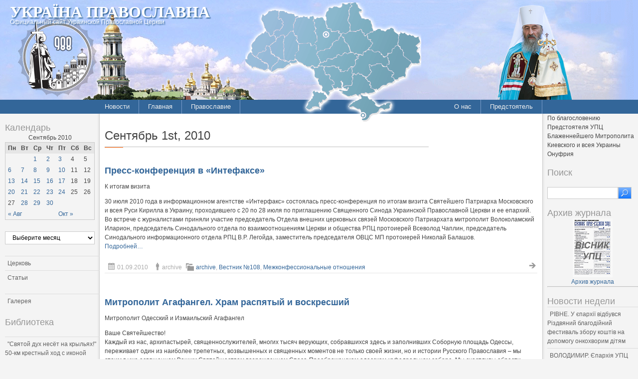

--- FILE ---
content_type: text/html; charset=UTF-8
request_url: http://pravoslavye.org.ua/2010/09/01/
body_size: 183656
content:
<!DOCTYPE html PUBLIC "-//W3C//DTD XHTML 1.0 Strict//EN" "http://www.w3.org/TR/xhtml1/DTD/xhtml1-strict.dtd">
<html xmlns="http://www.w3.org/1999/xhtml" dir="ltr" lang="ru-RU" xml:lang="ru-RU">
<head profile="http://gmpg.org/xfn/11">
  <meta http-equiv="Content-Type" content="text/html; charset=UTF-8" />
	<title>01 | Сентябрь | 2010 | Україна Православна</title>


	<link rel="pingback" href="http://pravoslavye.org.ua/xmlrpc.php" />
	<link rel="stylesheet" href="http://pravoslavye.org.ua/wp-content/themes/lavra_custom/style.css" type="text/css" />
	<link rel="alternate" type="application/rss+xml" title="Україна Православна &raquo; Лента" href="http://pravoslavye.org.ua/feed/" />
<link rel="alternate" type="application/rss+xml" title="Україна Православна &raquo; Лента комментариев" href="http://pravoslavye.org.ua/comments/feed/" />
<link rel="EditURI" type="application/rsd+xml" title="RSD" href="http://pravoslavye.org.ua/xmlrpc.php?rsd" />
<link rel="wlwmanifest" type="application/wlwmanifest+xml" href="http://pravoslavye.org.ua/wp-includes/wlwmanifest.xml" /> 
<meta name="generator" content="WordPress 3.4" />
<script type="text/javascript">
var _gaq = _gaq || [];
_gaq.push(['_setAccount', 'UA-32146308-1']);
_gaq.push(['_trackPageview']);
(function() {
var ga = document.createElement('script'); ga.type = 'text/javascript'; ga.async = true;
ga.src = ('https:' == document.location.protocol ? 'https://ssl' : 'http://www') + '.google-analytics.com/ga.js';
var s = document.getElementsByTagName('script')[0]; s.parentNode.insertBefore(ga, s);
})();
</script>
</head>
<body class="archive date">
	<div class="header">
		<p class="title"><a href="http://pravoslavye.org.ua/" name="top">Україна Православна</a></p>
		<div>
<!-- map -->
<div id="ukr_map_box" style="margin: 5px 0 0 300px;position: absolute;height:241px;z-index: 200;">...</div>
<script type="text/javascript" src="/map/ukr_map.js"></script>
<script type="text/javascript">ukr_map.activeMap('/map/img/');</script>
<!-- map -->
		</div>
		<p class="tagline"><span>Официальный сайт Украинской Православной Церкви</span></p>
	</div>
	<div class="nav">
		<div class="inline">
			<div class="menu-header1-container"><ul id="menu-header1" class="menu"><li id="menu-item-48094" class="menu-item menu-item-type-taxonomy menu-item-object-category menu-item-48094"><a href="http://pravoslavye.org.ua/category/news/">Новости</a><ul>	<li class="cat-item cat-item-40"><a href="http://pravoslavye.org.ua/category/news/letopis_eparhiy_2/" title="Просмотреть все записи в рубрике &laquo;Летопись епархий&raquo;">Летопись епархий</a>
</li>
	<li class="cat-item cat-item-43"><a href="http://pravoslavye.org.ua/category/news/mezhkonfessionalnie_otnosheniya_2/" title="Просмотреть все записи в рубрике &laquo;Межконфессиональные отношения&raquo;">Межконфессиональные отношения</a>
</li>
	<li class="cat-item cat-item-44"><a href="http://pravoslavye.org.ua/category/news/narusheniya_prav_veruyushchih_2/" title="Просмотреть все записи в рубрике &laquo;Нарушения прав верующих&raquo;">Нарушения прав верующих</a>
</li>
	<li class="cat-item cat-item-39"><a href="http://pravoslavye.org.ua/category/news/ofitsialnaya_hronika_2/" title="Просмотреть все записи в рубрике &laquo;Официальная хроника&raquo;">Официальная хроника</a>
</li>
	<li class="cat-item cat-item-45"><a href="http://pravoslavye.org.ua/category/news/raskoli_eresi_sekti_2/" title="Просмотреть все записи в рубрике &laquo;Расколы, ереси, секты&raquo;">Расколы, ереси, секты</a>
</li>
	<li class="cat-item cat-item-396"><a href="http://pravoslavye.org.ua/category/news/%d1%81%d0%be%d1%86%d0%b8%d0%b0%d0%bb%d1%8c%d0%bd%d0%be%d0%b5-%d1%81%d0%bb%d1%83%d0%b6%d0%b5%d0%bd%d0%b8%d0%b5-news/" title="Просмотреть все записи в рубрике &laquo;СОЦИАЛЬНОЕ СЛУЖЕНИЕ&raquo;">СОЦИАЛЬНОЕ СЛУЖЕНИЕ</a>
</li>
	<li class="cat-item cat-item-42"><a href="http://pravoslavye.org.ua/category/news/tserkov_i_vlast_2/" title="Просмотреть все записи в рубрике &laquo;Церковь и власть&raquo;">Церковь и власть</a>
</li>
	<li class="cat-item cat-item-41"><a href="http://pravoslavye.org.ua/category/news/tserkov_i_obshchestvo_2/" title="Просмотреть все записи в рубрике &laquo;Церковь и общество&raquo;">Церковь и общество</a>
</li>
	<li class="cat-item cat-item-46"><a href="http://pravoslavye.org.ua/category/news/tserkov_i_smi/" title="Просмотреть все записи в рубрике &laquo;Церковь и СМИ&raquo;">Церковь и СМИ</a>
</li>
</ul></li>
<li id="menu-item-48102" class="menu-item menu-item-type-custom menu-item-object-custom menu-item-home menu-item-48102"><a href="http://pravoslavye.org.ua/">Главная</a></li>
<li id="menu-item-48095" class="menu-item menu-item-type-taxonomy menu-item-object-category menu-item-48095"><a href="http://pravoslavye.org.ua/category/pravoslavye/">Православие</a><ul>	<li class="cat-item cat-item-55"><a href="http://pravoslavye.org.ua/category/pravoslavye/bogoslovie/" title="Просмотреть все записи в рубрике &laquo;Богословие&raquo;">Богословие</a>
</li>
	<li class="cat-item cat-item-51"><a href="http://pravoslavye.org.ua/category/pravoslavye/istoriya/" title="Просмотреть все записи в рубрике &laquo;История&raquo;">История</a>
</li>
	<li class="cat-item cat-item-53"><a href="http://pravoslavye.org.ua/category/pravoslavye/mitropoliti/" title="Просмотреть все записи в рубрике &laquo;Митрополиты&raquo;">Митрополиты</a>
</li>
	<li class="cat-item cat-item-52"><a href="http://pravoslavye.org.ua/category/pravoslavye/hroniki/" title="Просмотреть все записи в рубрике &laquo;Хроники&raquo;">Хроники</a>
</li>
</ul></li>
</ul></div>		</div>
		<div class="inline" style="float: right;">
			<div class="menu-header2-container"><ul id="menu-header2" class="menu"><li id="menu-item-48096" class="menu-item menu-item-type-post_type menu-item-object-page menu-item-48096"><a href="http://pravoslavye.org.ua/about/">О нас</a></li>
<li id="menu-item-48097" class="menu-item menu-item-type-taxonomy menu-item-object-category menu-item-48097"><a href="http://pravoslavye.org.ua/category/predstoyatel/predstoyatel_2/">Предстоятель</a></li>
</ul></div>		</div>
	</div>
	<div class="body">
		<div class="content">
			<div id="sidebar_left" class="sidebar">

<h3>Календарь</h3><div id="calendar_wrap"><table id="wp-calendar">
	<caption>Сентябрь 2010</caption>
	<thead>
	<tr>
		<th scope="col" title="Понедельник">Пн</th>
		<th scope="col" title="Вторник">Вт</th>
		<th scope="col" title="Среда">Ср</th>
		<th scope="col" title="Четверг">Чт</th>
		<th scope="col" title="Пятница">Пт</th>
		<th scope="col" title="Суббота">Сб</th>
		<th scope="col" title="Воскресенье">Вс</th>
	</tr>
	</thead>

	<tfoot>
	<tr>
		<td colspan="3" id="prev"><a href="http://pravoslavye.org.ua/2010/08/" title="Посмотреть записи за Август 2010">&laquo; Авг</a></td>
		<td class="pad">&nbsp;</td>
		<td colspan="3" id="next"><a href="http://pravoslavye.org.ua/2010/10/" title="Посмотреть записи за Октябрь 2010">Окт &raquo;</a></td>
	</tr>
	</tfoot>

	<tbody>
	<tr>
		<td colspan="2" class="pad">&nbsp;</td><td><a href="http://pravoslavye.org.ua/2010/09/01/" title="Митрополит Агафангел. Патриарх – символ церковного единства
01.09.2010. ОДЕССА. Заявление Пресс-службы епархии по поводу строительства на территории области униатского собора
Святейший Патриарх Кирилл. Божия Правда и Крещение Руси
Посещение Одессы
01.09.2010. ВІННИЦЯ. Єпархія  запрошує всіх бажаючих  на І Лядівський православний ярмарок
Святейший Патриарх Кирилл: «Русский мир не означает «российский»
Блаженніший Митрополит Володимир. Господь іде перший назустріч до нас
Народный депутат Виктор Янукович: Благотворительность как средство социальной реалибитации
Встреча в Печерской обители
Святейший Патриарх Кирилл. УПЦ – историческая Церковь украинского народа
Василий  Анисимов: «Настоящая культура не может быть злобной, запретительной и доносительской»
01.09.2010. КИЕВ. Клирик главного больничного храма столицы совершил молебен в лицее международных отношений №51
Литургия в Спасо-Преображенском соборе
Святейший Патриарх Кирилл. За что наказывает Бог
В Свято-Успенском мужском монастыре
Закладка храма на ЮЖМАШе
01.09.2010. НІЖИН. Владика Іриней взяв участь у святкуванні 10-річчя заснування Ризоположенчеського монастиря
01.09.2010. СУМЫ. Епископ Евлогий  благословил преподавателей и студентов аграрного университета на новый учебный год
Лаврские дни Патриарха
День Крещения Руси. Визит Святейшего Патриарха Кирилла в Украину
Святейший Патриарх Кирилл. Церковь как община исцеления
Встреча с Президентом Украины в Крыму
01.09.2010. КИЕВ. Издательский отдел выдал «Осмогласие Киевского распева»
Молебен в соборе Святой Софии
Святейший Патриарх Кирилл.  О главной ценности Православия
01.09.2010. СИМФЕРОПОЛЬ Митрополит Симферопольский и Крымский Лазарь поздравил учащих и учащихся с началом нового учебного года и Днем знаний
01.09.2010. ВОЛОДИМИР-ВОЛИНСЬКИЙ. Кафедральний храм Волині відзначив престольне свято
Святейший Патриарх КириллОчаги богословской мысли
Блаженнейший Митрополит Владимир: «Визит Святейшего Патриарха носит сугубо пастырский характер»
Божественная литургия в Лавре
Святейший Патриарх Кирилл. Дай Бог сохранить людям веру, а с ней и замечательную духовную традицию Киевской Руси
Обращение Священного Синода
01.09.2010. БІЛОГОРОДКА (КИЄВО-СВЯТОШИНСЬКИЙ Р-Н). Владика Николай поздоровив учнів середньої школи з початком навчального року
Святейший Патриарх Кирилл. Небесная защитница Одессы
Святейший Патриарх Кирилл. Быть счастливым – жить по закону Божиему
Святейший Патриарх Кирилл: «С украинским народом легко молиться»
01.09.2010. КАМПАЛА. Англиканские епископы Африки обеспокоены «прогрессивным развитием» среди ряда западных церквей содружества
Святейший Патриарх Кирилл. О Царствии Божием без Бога
Заседание Священного Синода РПЦ
01.09.2010. РЯЗАНЬ. В  высшем воздушно-десантном командном училище будут готовить капелланов
В Свято-Троицком кафедральном соборе
01.09.2010. ХМЕЛЬНИЦЬКИЙ. Звернення митрополита Антонія   з нагоди початку навчального року
Святейший Патриарх Кирилл. Экономика и нравственность
Анна Горпинченко. В чем сила, брат?
01.09.2010. ЗАПОРОЖЬЕ. Епископ Иосиф поздравил учащихся и учителей с праздником Дня знаний и началом Нового учебного года
01.09.2010. КИЕВ. Выселяют людей, взявших кредиты из-за «Посольства Божьего»
Святейший Патриарх Кирил. О молодежном досуге
01.09.2010. БІЛА ЦЕРКВА. У селі Сухолісах освячено нову школу
01.09.2010. СУМЫ. Секретарь епархии благословил учащих и учащихся академии банковского дела
Патриарх в столице Украины
Святейший Патриарх Кирилл: «Больше всего в жизни я люблю Церковь»
Завершение визита
Освящение Спасо-Преображенского собора
01.09.2010. МОСКВА. Патриарх Кирилл объявил 1 сентября праздником российского казачества
У памятника Крестителю Руси
01.09.2010. МОСКВА. Блаженнейший Патриарх Александрийский Феодор посетил Северную Осетию
Социальное служение Патриарха
Святейший Патриарх Кирилл. О пастырской дисциплине слова
01.09.2010. КИЕВ. Блаженнейший Митрополит Владимир совершил Божественную Литургию в Свято-Вознесенском Флоровском женском монастыре столицы
01.09.2010. ЛУЦЬК. Представники Волинської єпархії взяли участь у фестивалі дзвонарного мистецтва «Благовіст Волині»
01.09.2010. БІЛА ЦЕРКВА. Священики єпархії благословили учнів до занять
Беседы с руководителями державы
Архиепископ  Ионафан:
Блаженнейший Митрополит Владимир  Радость. Церкви небесной и земной
Святейший Патриарх Кирилл. О законе совести
01.09.2010. ВІННИЦЯ. Першокурсники медичного університету отримали благословення на навчання від архієрея
Святейший Патриарх Кирилл. «Без юмора жизнь становится опасной»
Протоиерей Андрей Новиков. Об измышлениях раскольнического «киевского патриархата»
Митрополит  Агафангел. Храм распятый и воскресший
Пресс-конференция в «Интефаксе»">1</a></td><td><a href="http://pravoslavye.org.ua/2010/09/02/" title="02.09.2010. ЛУЦЬК. Ректор ВДС взяв участь у дні знань Волинського національного університету імені Лесі Українки
02.09.2010. КИЇВ. Предстоятель УПЦ зустрівся із послом Сполучених Штатів Америки в Україні
02.09.2010. КИЕВ. Вышел в свет номер «Вестника пресс-службы УПЦ»,  посвященный прошедшему визиту Патриарха Кирилла
02.09.2010. СИМФЕРОПОЛЬ. Новый учебный год в Таврической духовной семинарии начался с молебна и ректорского часа
02.09.2010. ОДЕССА. Митрополит Агафангел принял участие в торжественном собрании по случаю 20-летия Приднестровской республики
ОФИЦИАЛЬНАЯ ХРОНИКА
02.09.2010. ДУШАНБЕ. (ТАДЖИКИСТАН). Президент Э.Рахмон призвал женщин не носить хиджабы
02.09.2010. КИЇВ. Архієпископ Августин взяв участь в урочистостях з нагоди Дня знань в Національній академії внутрішніх справ України
02.09.2010.  ЧЕРКАСИ.  Єпископ Пантелеїмон взяв участь в урочистостях 65-ї річниці закінчення другої світової війни
02.09.2010. КИЇВ. Блаженніший Митрополит Володимир відзначив директора Департаменту освіти та науки МВС України
02.09.2010. КИЕВ. Пресс-служба УПЦ поздравила митрополита Агафангела с   днем рождения
02.09.2010. БЕЛГРАД. в рамках «Дней русской духовной культуры в Сербии» состоится показ художественного фильма «Поп»
02.09.2010. КИЇВСЬКА ОБЛАСТЬ. Відбулись урочистості з нагоди 10-річчя монастиря на честь Положення ризи Божої Матері у Влахерні
02.09.2010. ЗАПОРОЖЬЕ. Духовенство епархии благословило курсантов  юридического института
02.09.2010. БЕРДЯНСК. Ученики многих учебных заведений города вступили в новый учебный год с напутствием священников
02.09.2010. КИЇВ. Голова Синодального військового відділу  благословив викладачів і курсантів Української військово-медичної академії на новий навчальний рік
02.09.2010. ЛУГАНСК. В епархиальном училище освящен компьютерный класс
02.09.2010. КИЇВ. Блаженнійший Митрополит Володимир освятив новий комп’ютерний клас та зал для фізичного виховання КДАіС
02.09.2010. КИЕВ. Вышел в свет номер «Вестника пресс-службы УПЦ», посвященный прошедшему визиту Патриарха Кирилла
02.09.2010. ХАРЬКОВ. Архиепископ Онуфрий принял участие в торжествах, посвященных юбилею Белгородского архиепископа
02.09.2010. БЕРДЯНСК. Председатель областной администрации  провел встречу с правящим архиереем  епархии
02.09.2010.  СТАМБУЛ. Работа по подготовке Всеправославного собора, как заявил Константинопольский Патриарх Варфоломей, подходит к концу">2</a></td><td><a href="http://pravoslavye.org.ua/2010/09/03/" title="03.09.2010.  МОСКВА. В Общецерковной аспирантуре начались вступительные экзамены
03.09.2010. ЛУЦЬК. Протоієрей Петро Влодек – Почесний громадянин Волині
03.09.2010. ОДЕССА. Митрополита Агафангела поздравил губернатор области Э.Матвийчук
03.09.2010. СУМЫ. В День города ветераны Великой Отечественной войны награждены церковными наградами
03.09.2010. ЧЕРНИГОВ. Перед  началом учебного года в   духовном училище был отслужен молебен
03.09.2010. НІЖИН. Владика Іриней звершив чин закладки першого в Україні храму на честь Чернігово-Іллінської ікони Божої Матері
03.09.2010. ХАРЬКОВ. Начался учебный год в духовной семинарии
03.09.2010. ВІННИЦЯ.  Студенти педуніверситету отримали благословення від владики Симеона
03.09.2010. ОДЕССА. Мэр города Э.Гурвиц поздравил митрополита Агафангела с днем рождения
03.09.2010. ОДЕССА. В день города митрополит Агафангел совершил молебен
03.09.2010. ПОЛТАВА.  Начался   учебный год в  Миссионерской духовной семинарии
03.09.2010. КИЕВ. Казначей Лавры поздравил студентов университета налоговой службы Украины с Днем знаний
03.09.2010. ДНЕПРОПЕТРОВСК. По случаю 65-ой годовщины окончания Второй мировой войны духовенство епархии приняло участие в церемонии возложения цветов к монументу Славы
03.09.2010. ОДЕССА. Президент Украины поздравил митрополита Агафангела с днём рождения
03.09.2010. СИМФЕРОПОЛЬ. Крымские священнослужители благословили православных учащих и учащихся полуострова на начало нового учебного года
03.09.2010. ДНЕПРОПЕТРПОВСК. Митрополит Ириней поздравил с профессиональным праздником павлоградских шахтеров">3</a></td><td>4</td><td>5</td>
	</tr>
	<tr>
		<td><a href="http://pravoslavye.org.ua/2010/09/06/" title="06.09.2010. ДЖАНКОЙ. В День знаний студентов аграрного техникума  благословил священник
06.09.2010. БЕРДЯНСК. В городе прошли IV-е международные Бердянские Чтения «Единство Святой Руси: прошлое, настоящее и будущее»
06.09.2010. ОДЕССА. Митрополит Агафангел поблагодарил Призидента Украины В.Ф. Януковича
06.09.2010. ДНЕПРОПЕТРОВСК. Митрополит Ириней преподал свое благословение на успешное осуществление экспедиции Бориса Филатова «Проект ТрансАфрика из Украины»
06.09.2010. БЕРДЯНСК. Участники Бердянских Чтений создали Попечительский совет
06.09.2010. КИЇВ. Блаженніший Митрополит Володимир зустрівся з виконуючим обов’язки Міністра з питань надзвичайних ситуацій
06.09.2010. БЕРДЯНСК.  В  епархию прибыла Почаевская икона Божией Матери
06.09.2010. ВОЛОДИМИР-ВОЛИНСЬКИЙ.  Єпископ Никодим відвідав перший дзвоник у селі Дулібах
06.09.2010. БЕРДЯНСК.   Епископ Елисей издал распоряжение запрещающее священникам епархии участвовать в предвыборной агитации
06.09.2010. ДНЕПРОПЕТРОВСК. Новомосковский собор ждет спасителей
06.09.2010. ВОЛОДИМИР-ВОЛИНСЬКИЙ. У храмі села Ростень вчинено акт вандалізму
06.09.2010. ПОЛТАВА. Єпархія просить допомоги  дитині почути цей світ
06.09.2010. ЗАПОРОЖЬЕ. Епископ Иосиф провел внеочередное совещание по вопросу восстановления пострадавшего от взрыва Свято-Покровского">6</a></td><td><a href="http://pravoslavye.org.ua/2010/09/07/" title="07.09.2010. СУМЫ. В єпархию прибыл ковчег с мощами святителя Иоанна Шанхайского чудотворца
07.09.2010. ЛУЦЬК. Перед початков навчання у стінах ВДС був відлужений молебень
07.09.2010. КИЇВ. У проекті Податкового кодексу для віруючих є альтернатива вибору стосовно ідентифікаційного коду
07.09.2010. ИЕРУСАЛИМ. В Святой  Земле   увеличилось число проживающих там христиан
07.09.2010. ЄРУСАЛИМ. Блаженніший Митрополит Володимир звершив Божественну Літургію у храмі Преображення Господнього
07.09.2010. СИМФЕРОПОЛЬ. 12–14 сентября проводится III международный телеконкурс знатоков православной культуры и христианской этики «Что? Где? Когда?»
07.09.2010. МОСКВА. В российской столице отметили 20-летие православной классической гимназии «Радонеж»
07.09.2010. ДНЕПРОПЕТРОВСК. Митрополит Ириней поздравил учеников и педагогов Мариинской гимназии с Днем Знаний и юбилейным первым звонком
07.09.2010. ДНЕПРОПЕТРОВСК. Митррополит Ириней отметил день тезоименитства и 40-летие монашеского пострига
07.09.2010. ЖИТОМИР. В Спасо-Преображенском кафедральном соборе города отслужен молебен перед началом нового учебного года
07.09.2010. ПАРИЖ. Во Франции отмечают 1100 лет со дня основания бывшего аббатства Клюни
07.09.2010. ЗАПОРОЖЬЕ. Епископ Иосиф благословил команду  школьников на участие в телевизионном   конкурсе  основ Православной культуры и христианской этики «Что? Где? Когда?»
07.09.2010. ДОНЕЦК. Донбасс почтил память старца Зосимы (Сокура)
07.09.2010. ДОНЕЦК. Епархия провела праздник, посвященный Дню знаний
07.09.2010.НІЖИН. Владика Іриней звершив чин закладки першого в Україні храму на честь Чернігово-Іллінської ікони Божої Матері
07.09.2010. ХУСТ. Архієпископ Марк прийняв участь у засіданні комісії Міжсоборної Присутності
07.09.2010. СЕВЕРОДОНЕЦК. Духовенство епархии приняло участие в праздновании 300-летия Лисичанска
07.09.2010. СЕВЕРОДОНЕЦК. Прошел творческий вечер по случаю нового учебного года духовного училища
07.09.2010. ЄРУСАЛИМ. Розпочалося паломницька поїздка Блаженнішого Митрополита Володимира до Святої Землі
07.09.2010. С.-ПЕТЕРБУРГ.  Православные священнослужители считают необходимым вернуть графу «национальность» в официальные документы">7</a></td><td><a href="http://pravoslavye.org.ua/2010/09/08/" title="08.09.2010. ХМЕЛЬНИЦКИЙ. Митрополит Антоний освятил новые колокола
ЦЕРКОВЬ И СМИ
08.09.2010. ДНЕПРОПЕТРОВСК. Епископ Евлогий благословил новобранцев  лицея с усиленной военно-физической подготовкой
08.09.2010. БІЛА ЦЕРКВА. За благословенням керуючого єпархією  вийшов з друку Православний  календар на 2011 рік
08.09.2010. С.- ПЕТЕРБУРГ. В Русской Церкви возмущены выходом в эфир первого в России порно-радио
08.09.2010. НІЖИН. Керуючий   єпархією провів робочу зустріч з головою Чернігівської облдержадміністрації
08.09.2010. ДОНЕЦК. Верующим Артемовского СИЗО оказали благотворительную помощь
08.09.2010. ДНЕПРОПЕТРОВСК. В ИА «Новый Мост» состоится пресс-конференция, посвященная первому православному храму
08.09.2010. ДНЕПРОПЕТРОВСК. Региональные власти, духовенство и общественность города поздравили митрополита Иринея с  Днем Тезоименитства
08.09.2010. КИЕВ. К празднику Покрова Пресвятой Богородицы в Лавре откроется православная выставка
08.09.2010. ГОРЛОВКА. В епархии почтили память освободителей города от фашистских захватчиков
08.09.2010. ЗАПОРОЖЬЕ. Епископ Иосиф освятил кабинет для преподавания «Основ православной культуры»
08.09.2010. ВАТИКАН. Избран новый магистр доминиканского ордена
08.09.2010. МОСКВА. В ОВЦС состоялось заседание комиссии Межсоборного присутствия по вопросам богословия
08.09.2010. ДОНЕЦК. На Саур-Могиле состоялась панихида в память о воинах, погибших в Великой Отечественной войне
08.09.2010. ЛОНДОН. Госсекретарь США назвала планы по сожжению Корана дерзкими и постыдными">8</a></td><td><a href="http://pravoslavye.org.ua/2010/09/09/" title="09.09.2010. МИНСК. Прошел международный семинар по тюремному служению
09.09.2010. ДЖАНКОЙ. Освящен накупольный крест Свято-Георгиевского храма Армянска
09.09.2010. КИЕВ. В Российском центре культуры пройдет презентация фильма о свят. Филатере (Амфитиатрове), Митрополите Киевском
09.09.2010. КРЕМЕНЧУГ. Городские власти выделили землю для строительства кафедрального собора
09.09.2010. МОСКВА. Проф. Александр Дворкин: &#171;Лучший способ выйти из секты – не попадать в нее&#187;
09.09.2010. ЧЕРНИГОВ. Архиепископ Амвросий заложил сельский храм
09.09.2010. ЯРОСЛАВЛЬ. Город св. Ярослава Мудрого отмечает первое тысячелетие
09.09.2010. КИЕВ. В аэропорту для паломников-хасидов оборудован временный терминал
09.09.2010. СУМЫ. Правящий архиерей награжден знаком отличия МВД
09.09.2010. ПЕКІН. Національній бібліотеці КНР передано копію «Пересопницького Євангелія»
09.09.2010. ПОТСДАМ. В Германии вручена премия датскому художнику, возмутившему исламский мир своей карикатурой на Мохаммеда
09.09.2010. КИЇВ. У проекті Податкового кодексу є альтернатива вибору
09.09.2010. СУМЫ. Власти региона поздравили владыку Евлогия с днем тезоименитства
09.09.2010. ЧЕРНИГОВ. Архиепископ Амвросий благословил студентов университета
09.09.2010. СУМЫ. Епископ Евлогий удостоен награды Облсовета
09.09.2010. ТУЛЬЧИН. Архиепископ Ионафан осудил намерения сжечь Коран
09.09.2010. ЯРОСЛАВЛЬ. К юбилею города пройдет рок-фестиваль
09.09.2010. КИЇВ. Верховна Рада планує розглянути низку питань стосовно державно-церковних відносин
09.09.2010. МОСКВА. Завершилось пребывание Патриарха Александрийского Феодора в России
09.09.2010. МОСКВА. Аварийная шхуна отца Федора Конюхова дойдет до вод Омана в сопровождении буксира ВМФ России
09.09.2010. УЖГОРОД. Горсовет подарил униатам памятник Ленину
09.09.2010. МОСКВА. Почему «выгорают» священники: интервью с иеромонахом Гавриилом (Бунге)
09.09.2010. КИЕВ. Ректор КДА дал интервью «Комсомолке»
Церковь и власть">9</a></td><td><a href="http://pravoslavye.org.ua/2010/09/10/" title="10.09.2010. ДОНЕЦК. Вышел новый номер епархиальной газеты «Донбасс Православный»
10.09.2010. НОВАЯ КАХОВКА. В епархии  начал работу епархиальный отдел по делам молодежи
10.09.2010. ВАТИКАН.  Открылась международная конференция новопоставленных католических епископов
10.09.2010. МЮНХЕН. Большинство опрошенных немцев согласилось с высказываниями автора нашумевшей книги «Германия самоликвидируется»
10.09.2010. СЕРГИЕВ ПОСАД. (РОССИЯ). Открываются V Меневские чтения
10.09.2010. ВІННИЦЯ. У єпархії тепер  є  обов’язкова катихізації перед Хрещенням
10.09.2010. НОВАЯ КАХОВКА.  Священник епархии совершил молебен перед началом учебного года в   гуманитарном институте университета «Украина»
10.09.2010. ЄРУСАЛИМ. Офіційна делегація Української Православної Церкви відвідала міста Хеврон і Віфлеєм
10.09.2010. ТУЛЬЧИН. Пресс-служба  епархии   о  провокационных публикациях  Юрия Черноморца
10.09.2010. КИЇВ. Місіонерський відділ при Священному Синоді УПЦ інформує
10.09.2010. СИМФЕРОПОЛЬ. Межконфессиональный совет Крыма «Мир — Дар Божий» сердечно поздравил всех мусульман Крыма с праздником Ураза-Байрам
10.09.2010. ОДЕССА. Завершено строительство гостинницы для паломником в Свято-Успенском монастыре
10.09.2010. НЖИН. Єпископ Ніжинський і Прилуцький Іриней молитовно відсвяткував День свого небесного покровителя
10.09.2010. СУМЫ. Епископ Евлогий отметил тезоименитство
10.09.2010. ЛУЦЬК. Влітку школярів виховували монахи
10.09.2010. НИКОПОЛЬ. Духовнику  епархии присвоено звание «Почетный гражданин города»
10.09.2010. МОСКВА. Святейший Патриарх Кирилл выразил  соболезнование родственникам жертв взрыва во Владикавказе
10.09.2010. СУМЫ. Клирик епархии совершил молебен на начало учения в НВК№11
10.09.2010. ПОЛТАВА. Священник епархии принял участие в начале ученого года в аграрно-экономическом колледже
10.09.2010. ЗАПОРОЖЬЕ. Епископ Иосиф благословил на территории разрушенного взрывом Свято-Покровского храма возвести деревянную церковь
10.09.2010. ХМЕЛЬНИЦЬКИЙ. Клірик єпархії взяв участь у прийняті присяги курсантів
10.09.2010. ДНЕПРОПЕТРОВСК. Викарий епархии отметил тезоименитство">10</a></td><td>11</td><td>12</td>
	</tr>
	<tr>
		<td><a href="http://pravoslavye.org.ua/2010/09/13/" title="13.09.2010. БІЛА ЦЕРКВА. Священик єпархії освятив пам’ятну дошку на честь Надії Румянцевої
13.09.2010. СУМЫ. Правящий архиерей принял участие в региональных сборах Партии регионов
13.09.2010. МОСКВА. Панихида по невинным жертвам терроризма отслужена на Московском подворье Православной Церкви в Америке
13.09.2010. ЛУГАНСК. Духовенство епархии и представители областной власти обсудили вопрос преобразования  духовного училища в семинарию
13.09.2010. ОДЕССА. Митрополит Агафангел принял участие  в сессии облсовета
13.09.2010. СИИМФЕРОПОЛЬ. На куполе возрожденного  храма Святой равноапостольной Марии Магдалины установлен Крест
13.09.2010. БІЛА ЦЕРКВА. Архієпископ Митрофан очолив чергове засідання комісії Міжсоборної присутності по питанням приходського життя
13.09.2010. МОСКВА. Митрополит Ювеналий освятил храм на месте гибели о. Александра Меня
13.09.2010. ДОНЕЦК. Выпускники  епархиальных курсов по христианской этике получили дипломы
13.09.2010. ДОНЕЦК. Освящены колокола для храма преподобного Серафима Саровского
13.09.2010. ВАШИНГТОН. В США двое пасторов устроили сожжение Корана в годовщину терактов 11 сентября
13.09.2010. ЄРУСАЛИМ. У день Усікновення глави святого Пророка Іоанна Предтечі Блаженніший Митрополит Володимир звершив нічну Божественну літургію в Храмі Гроба Господнього
13.09.2010. МАРИУПОЛЬ. В день памяти Усекновения Главы пророка Иоанна Предтечи в городе  не было народных гуляний
13.09.2010. ПОЛТАВА. В новом учебном году продолжают свою работу семинары школьных педагогов, преподающих предмет «Христианская этика»
13.09.2010. ОДЕССА. Окрытое письмо митрополита Агафангела  Президенту Украины
13.09.2010. СУМЫ. В епархию прибывают Девеевские святыни">13</a></td><td><a href="http://pravoslavye.org.ua/2010/09/14/" title="14.09.2010. ЖИТОМИР. В епархии молитвенно отметили день Усекновения главы Предтечи и Крестителя Господня Иоанна
14.09.2010. ЄРУСАЛИМ. Завершилось перебування Предстоятеля Української Православної Церкви на Святій Землі
14.09.2010. ЖИТОМИР. В день перенесения мощей благоверного князя Александра Невского в епархии почтили память святого
14.09.2010. КІРОВОГРАД.  В день столітнього ювілею першого польоту над містом, владика Пантелеймон освятив камінь нової алеї
14.09.2010. БЕРДЯНСК.  Исполнилось 115 лет собору в честь Владимировской иконы Божией Матери
14.09.2010. ГЛУХОВ.Прихожане храма собрали деньги для инвалидов-колясочников
14.09.2010. ЗАПОРОЖЬЕ. Епископ Иосиф проинспектировал строительство храма
14.09.2010. ДЖАНКОЙ. Клирик епархии принял участие в праздновании 212-летия поселка Нижнегорский
14.09.2010. ДЖАНКОЙ. Священники епархии поздравили нижнегорцев с 212- летием города
14.09.2010. ВІННИЦЯ. Архієрей освятив Престоли храмів Могилів-Подільського та Чернівецького благочинь
14.09.2010. НІЖИН. У єпархії перебувають мощі преподобного Серафима Саровського
14.09.2010. КИЕВ. Празднование Собора преподобных отцев, в Дальних пещерах почивающих, ознаменовано общей молитвой">14</a></td><td><a href="http://pravoslavye.org.ua/2010/09/15/" title="15.09.2010. ПОЛТАВА. В   Миссионерской семинарии состоялось первое говение в новом учебном году
15.09.2010. БІЛА ЦЕРКВА. Єпархія готується зустрічати Блаженнійшого Митрополита Володимира
15.09.2010. ПОЧАЇВ. У Духовній семінарії розпочався новий навчальний рік
РАСКОЛЫ. ЕРЕСИ. СЕКТЫ
15.09.2010. ДНЕПРОПЕТРОВСК. В День города прошел молебен
15.09.2010. КАИР. Египетская полиция провела рейд в древнем монастыре св. Макария
15.09.2010. ПОЧАЇВ. Звернення братії Свято-Успенської Почаївської Лаври з приводу прийняття нового податкового кодексу України
15.09.2010. КРИВИЙЦ РІГ. Голова Дніпропетровської обласної державної адміністрації привітав архієпископа Єфрема з днем архієрейської хіротонії
15.09.2010. ЕВПАТОРИЯ. Фонд «Милосердие»   подарил необходимые учебные принадлежности городской школе-интернату
15.09.2010. ОДЕССА. Пресс-служба епархии напомнила униатам об их преступной истории
15.09.2010. ЖИТОМИР. Блаженнейший Митрополит Владимир отслужил литургию в Городницком монастыре
15.09.2010. ВІННИЦЯ. На свята у Лядівському монастирі відкрився перший Подільський православний ярмарок
15.09.2010. КИЇВ. 17 вересня в національному університеті ім. Т.Г.Шевченка відкриється  Міжнародна наукова конференція
15.09.2010. ЕВПАТОРИЯ. Школе-интернату подарены учебные принадлежности
15.09.2010. ДНЕПРОПЕТРОВСК. Митрополит Ириней освятил детский игровой комплекс
15.09.2010. ДНЕПРОПЕТРОВСК. Прошла пресс-конференция об окормлении заключенных
15.09.2010. ВІННИЦЯ. Владика Симеон освятив Престоли храмів Могилів-Подільського та Чернівецького благочинь
15.09.2010. ХМЕЛЬНИЦЬКИЙ. Митрополит Антоній надав благодійну допомогу нужденним
15.09.2010. КРИВОЙ РОГ. Духовенство и   верующие  епархии поздравили своего архипастыря с днем архиерейской хиротонии
15.09.2010. НЬЮ-ДЕЛИ. Индийские мусульмане в отместку за сожжение Корана американскими пасторами сожгли христианскую церковь и школу
15.09.2010. СУМЫ. Епископ Евлогий совершил великое освящение нового храма
15.09.2010. НОВОВОЛИНСЬК. Священик єпархії взяв участь у поетичному зібранні
РАСКОЛЫ. ЕРЕСИ. СЕКТЫ
15.09.2010. ДНЕПРОПЕТРОВСК. Митрополит Ириней поблагодарил организаторов благотворительного фестиваля
15.09.2010. ВІННИЦЯ. Архієпископ Симеон урочисто відзначив День свого небесного покровителя – преподобного Симеона Стовпника
15.09.2010. ОДЕССА. Митрополит Агафангел совершил закладку храма">15</a></td><td><a href="http://pravoslavye.org.ua/2010/09/16/" title="16.09.2010. ЛОНДОН. Папа Римский Бенедикт XVI начинает сегодня визит в Великобританию
16.09.2010. ЛУЦЬК. Волиняни разом з холмщаками вшанували древню святиню Холмську ікону Пресвятої Богородиці
16.09.2010. ДНЕПРОПЕТРОВСК. С Международного фестиваля христианских фильмов и телепрограмм «Mагнификат-2010» украинские документалисты вернулись с наградой
16.09.2010. СИМФЕРОПОЛЬ.  Крыму вышла книга «Миллионер, благотворитель, схимник» о русском подвижнике благочестия афонском монахе Иннокентии Сибирякове
16.09.2010. КРАМАТОРСК. На въезде в город идет  строительство нового храма
16.09.2010. ОДЕССА. Митрополит Агафангел  совершил освящение престола в храме Иоанна Богослова в селе Жеребково
16.09.2010. ДНЕПРОПЕТРОВСК. Митрополит Ириней  назначил ответственных за работу секций областной научно-практической конференции
16.09.2010. МОСКВА. Заявления имама московской мечети о возможной молитве мусульман в православных храмах похожи на угрозу, считает известный исламовед Роман Силантьев
16.09.2010. ДНЕПРОПЕТРОВСК. В епархии состоится научно-практическая конференция о основах  формирования духовно-моральной культуры общества
16.09.2010. ЛУЦЬК. У місті відкрилась виставка «Символіко-алегоричні композиції в українському живописі XVII-XVIII століть»">16</a></td><td><a href="http://pravoslavye.org.ua/2010/09/17/" title="17.09.2010. ХМЕЛЬНИЦКИЙ. Освячено новий спортклуб міста
17.09.2010. ТЕЛЬ-АВИВ. В Израиле арестовали 400 вернувшихся из Украины хасидов
17.09.2010. ЛОНДОН. Прошел первый день официального визита Папы Римского в Великобританию
17.09.2010. МОСКВА. Интервью председателя ОВЦС митрополита Волоколамского Илариона газете «НГ-Религии»
17.09.2010. ВАРШАВА. Представники УПЦ беруть участь в Міжнародній конференції з проблем міграції в Центральній та Східній Європі
17.09.2010. СУМЫ. В епархии служат Миссионерские Литургии
17.09.2010. ДОНЕЦК. На братских могилах ставят кресты
17.09.2010. ОДЕССА. В  завершение архипастырской поездки, владыка Агафангел совершил освящение места под паломническую гостиницу
17.09.2010. АЛУШТА.  Священник  епархии  принял  участие  в Шмелевских чтениях
17.09.2010. САКРАМЕНТО. (США). В католическом соборе   состоялась церемония благословения Корана
17.09.2010. КИЕВ.  В украинской столице прошло пикетирование посольства Нидерландов
17.09.2010. ДЖАНКОЙ.  В  епархии вышел в свет первый номер детской газеты
17.09.2010. ДОНЕЦК. В епархии заботятся о воспитании патриотизма среди  юношества
17.09.2010. ВІННИЦЯ. Архієпископ Симеон урочисто відзначив День свого небесного покровителя – преподобного Симеона Стовпника
17.09.2010. ОДЕССА. Сотрудник пресс-службы епархии стал членом Союза журналистов Украины
17.09.2010. МОСКВА. В.Р. Легойда: В Москве строят церкви шаговой доступности
17.09.2010. КИЇВ. Предстоятель УПЦ поздоровив настоятеля столичного храму в ім’я Георгія Побідоносця із ювілеєм">17</a></td><td>18</td><td>19</td>
	</tr>
	<tr>
		<td><a href="http://pravoslavye.org.ua/2010/09/20/" title="20.09.2010. БОЗЕ. (ІТАЛІЯ). Єпископ Ровеньківський Володимир, з благословення Предстоятеля Української Православної Церкви, взяв участь у науково-богословських конференціях
20.09.2010. УЖГОРОД.  Ректор Богословскої академії архімандрит Віктор став співавтором підручника  «Історія філософії»
20.09.2010. ДОНЕЦК. В  область состоится визит  Предстоятеля Украинской Православной Церкви
20.09.2010. КИЕВ. Проповедь Блаженнейшего Митрополита Владимира в Рождество Пресвятой Владычицы нашей Богородицы и Приснодевы Марии
20.09.2010. ИЕРУСАЛИМ. Сестричество киевского храма святителя Михаила несет молитвенное послушание на Александровском подворье
20.09.2010. БІЛА ЦЕРКВА. Блаженніший Митрополит Володимир з архіпастирським візитом відвідав   єпархію
20.09.2010. НИКОСИЯ. Кипрская Православная Церковь приняла новый Устав
20.09.2010. СИМФЕРОПОЛЬ.  На проведенном  республиканском семинаре педагогов было уделено особое внимание воспитанию в подрастающем поколении духовности
20.09.2010. ОДЕССА. В епархии была совершена панихида о погибших журналистах
20.09.2010. СУМЫ. Губернатор Курской области наградил епископа Евлогия медалью
20.09.2010. ЛОНДОН. Арестованы пятеро алжирцев, готовивших покушение на Папу Римского
20.09.2010. КИЕВ. В КДА и С состоялась заседание Учебного комитета духовных семинарий
20.09.2010. СТАМБУЛ. Турецкие власти не разрешили грекам помолиться в храме св. Софии Константинопольской
20.09.2010 .  НОВАЯ КАХОВКА. Епархия отпразновала день тезоименитства правящего архиерея
20.09.2010. ЗАПОРОЖЬЕ. Епископ Иосиф принял участие в Раде атаманов Международного союза казаков «Казацтво запорожское имени атамана Близнюка»
20.09.2010. КИЕВ. 21 сентября Православная Церковь празднует Рождество Пресвятой Владычицы нашей Богородицы и Приснодевы Марии
20.09.2010. БЕРДЯНСК. В епархии открыли и освятили памятник графу Воронцову
20.09.2010. ЛУЦЬК. До міста  прибуде Святиня з Афону
20.09.2010. КИЇВСЬКА ОБЛАСТЬ. Предстоятель Української Православної Церкви взяв участь у святкуванні Дня міста Ірпінь
20.09.2010. ТУЛЬЧИН. В  епархии  духовенство усугубит молитву за Президента Украины
20.09.2010. ТУЛЬЧИН. Архиепископ Иоафан (Елецких): «Насколько украинской является УПЦ МП»?">20</a></td><td><a href="http://pravoslavye.org.ua/2010/09/21/" title="21.09.2010. КИЕВ. Состоялся торжественный молебен, по случаю начала учебного года православно-катехизаторских курсов
21.09.2010. ЛУЦЬК. Священики єпархії взяли участь у святкуванні дня працівника лісового господарства
21.09.2010. КИРОВОГРАД. В городе побывала чудотворная Почаевская икона Божьей Матери
21.09.2010. РИМ. Астроном из Ватикана допускает существование разумной жизни на других планетах
21.09.2010. СУМЫ. Владыка Евлогий совершил чин основания  нового храма Божия
21.09.2010. КІРОВОГРАД. Священик єпархії отримав від Президета орден «За заслугі»
21.09.2010. САРНИ. Архієпископ  Анатолій освятив новий іконостас
21.09.2010. ХАРЬКОВ.  По Слобжанщине идет Крестный ход с Озерянской иконой
21.09.2010. БИРМИНГЕМ. (АНГЛИЯ). Папа Римский совершил чин беатификации кардинала Ньюмена
21.09.2010. ОДЕССА. Митрополит Агафангел совершил освящение накупольных крестов
21.09.2010. ХАРЬКОВ. Викари й епархии принял участие в торжествах Дня  области
21.09.2010. КІРОВОГРАД. Секретар єпархії освятив памятник Володимиру Винниченку
21.09.2010. МУКАЧЕВО. Блаженніший Митрополит Володимир очолив урочистості з нагоди 650-річчя Свято-Миколаївського монастиря
21.09.2010.КРИВОЙ РОГ. Архиепископ Ефрем совершил иерейскую хиротонию
21.09.2010. ХАРЬКОВ. Архиепископ Онуфрий принял участие в принятии присяги курсантов юридической академии
21.09.2010. КИЇВ. Представники Української Православної Церкви отримали відзнаки за благодійну і соціальну діяльність
21.09.2010. ВІННИЦЯ. Архієрей звершив Літургію на парафії, яка протягом 16-років перебувала у філаретівському розколі.
21.09.2010. МИЛАН. (ИТАЛИЯ). Архиепископ Филипп выступил с докладом на конференции Авросианских чтений
21.09.2010. БЕЛГРАД. (СЕРБИЯ). Епископ Рашко-Призренской Артемий решением Патриарха Иринея и Синода Сербской Церкви временно запрещен в служении">21</a></td><td><a href="http://pravoslavye.org.ua/2010/09/22/" title="22.09.2010. ВЕНА. Открылось  заседание смешанной международной комиссии по православно-католическому диалогу
22.09.2010. КИЕВ. Лавру посетил министр-ментор Республики Сингапур Ли Куан Ю
22.09.2010. БІЛА ЦЕРКВА. Відійшов до Господа протоієрей Іван Селецький
22.09.2010. ДОНЕЦК. В праздник Рождества Божьей Матери сайт епархии поздравил православные общины храмов
22.09.2010. МУКАЧЕВО. Предстоятель Української Православної Церкви відправив Божественну літургію у храмі Різдва Богородиці
22.09.2010. КИРОВОГРАД. Освячено хрест на в’їзді у місто з Миколаївської траси
22.09.2010. СОФИЯ. В Болгарии проходит международный семинар «Социальная справедливость и христианская ответственность – православные позиции»
22.09.2010. ХМЕЛЬНИЦКИЙ. В День партизанской славы митрополит Антоний совершил заупокойную панихиду
22.09.2010. ЛУЦЬК. Волинське православне братство тверезості посіло перше місце у номінації «друкована реклама»
22.09.2010. ПОЛТАВА. Священик єпархії прийняв участь у відкритті пам’ятника визволителям міста
22.09.2010. УЖГОРОД. Блаженніший Митрополит Володимир освятив дзвони храму на території установи виконання покарань
22.09.2010. ЛЬВІВ. Духовенство ті вірні єпархії привітали архієпископа Августина з 18-ю річницею архієрейської хіротонії та вшанували пам’ять Отця Гавриїла Костельника">22</a></td><td><a href="http://pravoslavye.org.ua/2010/09/23/" title="23.09.2010. СИМФЕРОПОЛЬ. В епархии помянули партизан-подпольщиков
23.09.2010. СИМФЕРОПОЛЬ. С глубин Черного моря  подняли уникальные находки времен крещения князя Владимира
23.09.2010. ЛЬВОВ. В библиотеки обнаружили экземпляр «Киево-Печерского патерика»
23.09.2010. ДОНЕЦК. Освящена стела для путешествующих
23.09.2010. КИЕВ. В дворце &#171;Украина&#187; состоится встреча с главным волхвом Украины
23.09.2010. ЧЕРНІВЦІ. У місті проходить фотовиставка голови Старообрядницької Церкви в Україні
23.09.2010. КИЇВ. Предстоятель УПЦ привітав енергетиків та електротехніків з ювілеєм створення спілки
23.09.2010. БОЛГРАД. Митрополит Агафангел почтил память генерала Инзова
23.09.2010. НЬЮ-ЙОРК. Виктор Янукович объявил год Чернобыля
23.09.2010. КИЇВ. Блаженніший Митрополит Володимир освятив дзвони та накупольні хрести для столичного храму
23.09.2010. АФИНЫ. Греческие власти отказались финансировать центр в Шамбези
23.09.2010. ОДЕССА. Митрополит Агафангел освятил кресты сельского храма
23.09.2010. КИЇВ.Мощі святого князя Володимира перебувають у Канаді
23.09.2010. БРЕСТ. Митрополит Ніфонт відвідав Білорусь
23.09.2010. КИЕВ. Предстоятель УПЦ посетит восточные епархии
23.09.2010. ВЕНА. Началась XII сессия комиссии по православно-католическому диалогу
23.09.2010. ЧЕРНИГОВ. В епархии прошли Елецкие чтения
23.09.2010.  КИЕВ. Семинаристы приняли участие в презентации книги В. Малинковича
23.09.2010. ДОНЕЦК. Сельский приход презентовал свой сайт в Интернете
23.09.2010. ЧЕРНОБЫЛЬ. Начато строительство нового саркофага
23.09.2010. НЬЮ-ЙОРК. Генсек ООН приедет в Украину на 25-ю годовщину аварии на ЧАЭС
23.09.2010. ДОНЕЦК. Церковь благословила акцию
23.09.2010. ЧЕРНІВЦІ. М.Папієв та архімандрит Лонгін спростували інформацію, розповсюджену в інтернеті
23.09.2010. ЗАПОРОЖЬЕ. Язычников обвиняют в захвате хортицкой земли">23</a></td><td><a href="http://pravoslavye.org.ua/2010/09/24/" title="24.09.2010. ЛЬВІВ. Католицький архієпископ мав зустріч з схизматиками
24.09.2010. РІВНЕ. Розпочалися урочистості  з нагоди 20-річчя утворення   єпархії
24.09.2010. СЕВЕРОДОНЕЦК. В кафедральном соборе освящен новый актовый зал
24.09.2010. ОДЕССА. Митрополит Агафангел встретился с Премьер-министром Н.Азаровым
24.09.2010. ЛЬВОВ. В униатском храме   на иконе изобразили семью Ющенко и боевиков УПА
24.09.2010. ПОЛТАВА. Архієпископ Филип  взяв участь у 67 річниця визволення міста
24.09.2010. КИЇВ. Повноважний представник УПЦ у Верховній Раді України звенрувся до народних депутатів щодо проблеми цифрової ідентифікації людини і захисту прав віруючих
24.09.2010. ДОНЕЦЬК. Розпочався архіпастирський візит Блаженнішого Митрополита Володимира до східної єпархії
24.09.2010. САН-ФРАНЦИСКО. В Русской Зарубежной Церкви молитвенно вспоминают почившего 10 лет назад архиепископа Антония (Медведева)
24.09.2010. ВАШИНГТОН. Католические епископы США сочли противоречащей христианской морали книгу, написанную профессорами иезуитского Университета Крейтона
24.09.2010. ХАРЬКОВ. Архиекпискоа Онуфрий от метил клириков епархии церковными наградами
24.09.2010. КИЕВ. Лавра запечатлена на холстах харьковских художников
24.09.2010. ЧЕРНИГОВ. Епархия отпраздновала 950-летие явления Елецкой иконы Божьей Матери
24.09.2010. РІВНЕ. Архієпископ Варфоломій освятив новий храм міста
24.09.2010. МОСКВА. В российской столице закрылись все халяльные рестораны
24.09.2010. ХАРЬКОВ. Капеллан баптисткой церкви «Ясная поляна» угрожает семье Олега Никольченко физической расправой
24.09.2010. КИЕВ. Михаил Денисенко призвал соратников Ющенко к борьбе за независимость Украины
24.09.2010. ДЖАКАРТА. Христиане Индонезии все чаще становятся жертвами нападений исламских экстремистов">24</a></td><td>25</td><td>26</td>
	</tr>
	<tr>
		<td>27</td><td><a href="http://pravoslavye.org.ua/2010/09/28/" title="28.09.2010. ХМЕЛЬНИЦЬКИЙ. Голова Департаменту покарань відвідав кафедральний собор міста
28.09.2010. КИЕВ.  Архиепископ Павел освятил железнодорожное полотно  мостового перехода
28.09.2010. ДОНЕЦЬК. Блаженніший Митрополит Володимир звершив пастирський  візит до старовинного міста
28.09.2010. МОСКВА. По заявлению митрополита Волоколамского Илариона  «прорыва» в православно-католическом диалоге не было
28.09.2010. ГОРЛІВКА. Предстоятель УПЦ освятив розпис у Свято-Успенському храмі Міста Костянтинівки
28.09.2010. КИЕВ. Состоялось открытие десятых Международных Успенских чтений
28.09.2010. КАИР. Духовный лидер коптских христиан принес извинения мусульманам Египта
28.09.2010. ХМЕЛЬНИЦЬКИЙ. Архіпастир взяв участь в урочистостях до дня міста
28.09.2010. ВАШИНГТОН. Президент Обама всегда носит католическую икону Божией Матери
28.09.2010. ХАРКІВСЬКА ЄПАРХІЯ. Блаженніший Митрополит Володимир відвідав місто Ізюм
28.09.2010. ДОНЕЦЬК. Блаженніший Митрополит Володимир звершив освячення Поклонного хреста
28.09.2010. ПОЛТАВА. Архиепископ Филипп встретился с первым заместителем председателя Киевской городской госадминистрации
28.09.2010. ТУЛЬЧИН. Архиепископ Тульчинский Ионафан (Елецких): «Надо бы, чтобы священникам тоже платилась гос.зарплата»">28</a></td><td><a href="http://pravoslavye.org.ua/2010/09/29/" title="29.09.2010. ХАРЬКОВ.  В епархии почтили память жертв тоталитаризма
29.09.2010. ВІННИЦЯ. Колишній настоятель острожського храму, а тепер «єпископ» Онуфрій Хаврук висувається на вибори до облради від націоналістів
29.09.2010. ЛОНДОН. Британская библиотека выложит в интернет 250 оцифрованных версий греческих рукописей
29.09.2010. ЗАПОРОЖЬЕ. Епископ Иосиф посетил Чехию
29.09.2010. САН-ПАУЛУ. Бразильский художник выставил картину, на которой изобразил себя убивающим Папу Римского
29.09.2010. РІВНЕ. Архієпископ Варфоломій благословив тренування молодіжної команди з футболу
29.09.2010. КРЕМЕНЧУГ. В епархии почтили Козельщанскую икону Богородицы
29.09.2010. ДОНЕЦЬК. Відбулось засідання комісії Міжсоборної Присутності РПЦ
29.09.2010. ВІННИЦЯ. У єпархії   відбулося свято здорової сім’ї та футбольний матч між командами духовенства і місцевої влади
29.09.2010. ВОЛОДИМИР-ВОЛИНСЬКИЙ. Низкиницький монастир отримав дзвін у подарунок
29.09.2010. СИМФЕРОПОЛЬ. Проповедь митрополита Лазаря в праздник Воздвижения Честного и Животворящего Креста Господня
29.09.2010. ВОЛОДИМИР-ВОЛИНСЬКИЙ. Єпископ Никодим відповів на закиди журналістів
29.09.2010. СИМФЕРОПОЛЬ. 30 сентября в Евпатории пройдет акция «В защиту жизни»
29.09.2010. ПОЛТАВА.  Архиепископ Филипп молитвенно отметил 30 годовщину пресвитерской хиротонии
29.09.2010. СУМЫ. Епископ   Евлогий провел лекцию для студентов Украинской академии банковского дела
29.09.2010. БЕРДЯНСК. Епископ Елисей встретился с новым прокурором Запорожской области Вячеславом Павловым
29.09.2010. ДАККА. В Бангладеш радикальные буддисты похитили христиан и заставляли их принять буддизм
29.09.2010. НІЖИН. Владика Іриней звершив першу за 70 років Божественну літургію в соборному храмі   Благовіщенського чоловічого монастиря
29.09.2010. РІВНЕ.   Відбулося святкування 20-літнього ювілею  єпархії">29</a></td><td><a href="http://pravoslavye.org.ua/2010/09/30/" title="30.09.2010. ВОЛОДИМИР-ВОЛИНСЬКИЙ. У Зимненському монастирі відзначили 15-річчя перенесення до обителі Зимненського чудотворного образу
30.09.2010. ПОЛТАВА. В Миссионерской семинарии состоялся осенний чемпионат по футболу
30.09.2010. СУМЫ. Священник епархии благословил воспитанников военного лицея
30.09.2010. ЛУЦЬК. Фільм Волинської єпархії «Шукати Господа» в основному конкурсі фестивалю «Покров»
30.09.2010. КИЇВ. Вікарій Київської Митрополії освятив хрест для храму на честь святих преподобних Антонія і Феодосія при столичному Південному кладовищі
30.09.2010. ДОНЕЦК. Предстоятель УПЦ  стал первым посетителем музея Святогорской Лавры
30.09.2010. ЛУГАНСК. Состоялся молебен на открытии международного фестиваля казацкой песни « Любо»
30.09.2010. КИЇВ. Українці найбільше довіряють Церкві та ЗМІ
30.09.2010. ДОНЕЦК. Блаженнейший Митрополит Владимир поздравил владыку Иллариона с годовщиной архиерейской хиротонии
30.09.2010. РИМ. Ватикан предложил установить «Всемирный день социальных коммуникаций и средств массовой информации»
30.09.2010. МОСКВА. Вышел в свет новый, 24-й, алфавитный том «Православной Энциклопедии»
30.09.2010. ЧЕРНИГОВ. В епархии почтили память святителя Феодосия
30.09.2010. СОФИЯ. Болгары доверяют Церкви больше, чем правительству
30.09.2010. РІВНЕНСЬКА ОБЛАСТЬ. Секта Сандея Аделаджи «Посольство Боже» окуповує землі сільськогосподарського призначення та влаштовує «концтабори» для наркоманів">30</a></td>
		<td class="pad" colspan="3">&nbsp;</td>
	</tr>
	</tbody>
	</table></div><h3> </h3>		<select name="archive-dropdown" onchange='document.location.href=this.options[this.selectedIndex].value;'> <option value="">Выберите месяц</option> 	<option value='http://pravoslavye.org.ua/2026/01/'> Январь 2026 &nbsp;(36)</option>
	<option value='http://pravoslavye.org.ua/2025/12/'> Декабрь 2025 &nbsp;(63)</option>
	<option value='http://pravoslavye.org.ua/2025/11/'> Ноябрь 2025 &nbsp;(47)</option>
	<option value='http://pravoslavye.org.ua/2025/10/'> Октябрь 2025 &nbsp;(83)</option>
	<option value='http://pravoslavye.org.ua/2025/09/'> Сентябрь 2025 &nbsp;(67)</option>
	<option value='http://pravoslavye.org.ua/2025/08/'> Август 2025 &nbsp;(40)</option>
	<option value='http://pravoslavye.org.ua/2025/07/'> Июль 2025 &nbsp;(20)</option>
	<option value='http://pravoslavye.org.ua/2025/06/'> Июнь 2025 &nbsp;(77)</option>
	<option value='http://pravoslavye.org.ua/2025/05/'> Май 2025 &nbsp;(49)</option>
	<option value='http://pravoslavye.org.ua/2025/04/'> Апрель 2025 &nbsp;(43)</option>
	<option value='http://pravoslavye.org.ua/2025/03/'> Март 2025 &nbsp;(52)</option>
	<option value='http://pravoslavye.org.ua/2025/02/'> Февраль 2025 &nbsp;(40)</option>
	<option value='http://pravoslavye.org.ua/2025/01/'> Январь 2025 &nbsp;(49)</option>
	<option value='http://pravoslavye.org.ua/2024/12/'> Декабрь 2024 &nbsp;(52)</option>
	<option value='http://pravoslavye.org.ua/2024/11/'> Ноябрь 2024 &nbsp;(61)</option>
	<option value='http://pravoslavye.org.ua/2024/10/'> Октябрь 2024 &nbsp;(72)</option>
	<option value='http://pravoslavye.org.ua/2024/09/'> Сентябрь 2024 &nbsp;(57)</option>
	<option value='http://pravoslavye.org.ua/2024/08/'> Август 2024 &nbsp;(73)</option>
	<option value='http://pravoslavye.org.ua/2024/07/'> Июль 2024 &nbsp;(41)</option>
	<option value='http://pravoslavye.org.ua/2024/06/'> Июнь 2024 &nbsp;(48)</option>
	<option value='http://pravoslavye.org.ua/2024/05/'> Май 2024 &nbsp;(49)</option>
	<option value='http://pravoslavye.org.ua/2024/04/'> Апрель 2024 &nbsp;(42)</option>
	<option value='http://pravoslavye.org.ua/2024/03/'> Март 2024 &nbsp;(48)</option>
	<option value='http://pravoslavye.org.ua/2024/02/'> Февраль 2024 &nbsp;(50)</option>
	<option value='http://pravoslavye.org.ua/2024/01/'> Январь 2024 &nbsp;(45)</option>
	<option value='http://pravoslavye.org.ua/2023/12/'> Декабрь 2023 &nbsp;(45)</option>
	<option value='http://pravoslavye.org.ua/2023/11/'> Ноябрь 2023 &nbsp;(51)</option>
	<option value='http://pravoslavye.org.ua/2023/10/'> Октябрь 2023 &nbsp;(63)</option>
	<option value='http://pravoslavye.org.ua/2023/09/'> Сентябрь 2023 &nbsp;(59)</option>
	<option value='http://pravoslavye.org.ua/2023/08/'> Август 2023 &nbsp;(50)</option>
	<option value='http://pravoslavye.org.ua/2023/07/'> Июль 2023 &nbsp;(76)</option>
	<option value='http://pravoslavye.org.ua/2023/06/'> Июнь 2023 &nbsp;(31)</option>
	<option value='http://pravoslavye.org.ua/2023/05/'> Май 2023 &nbsp;(42)</option>
	<option value='http://pravoslavye.org.ua/2023/04/'> Апрель 2023 &nbsp;(78)</option>
	<option value='http://pravoslavye.org.ua/2023/03/'> Март 2023 &nbsp;(64)</option>
	<option value='http://pravoslavye.org.ua/2023/02/'> Февраль 2023 &nbsp;(40)</option>
	<option value='http://pravoslavye.org.ua/2023/01/'> Январь 2023 &nbsp;(41)</option>
	<option value='http://pravoslavye.org.ua/2022/12/'> Декабрь 2022 &nbsp;(37)</option>
	<option value='http://pravoslavye.org.ua/2022/11/'> Ноябрь 2022 &nbsp;(52)</option>
	<option value='http://pravoslavye.org.ua/2022/10/'> Октябрь 2022 &nbsp;(67)</option>
	<option value='http://pravoslavye.org.ua/2022/09/'> Сентябрь 2022 &nbsp;(48)</option>
	<option value='http://pravoslavye.org.ua/2022/08/'> Август 2022 &nbsp;(53)</option>
	<option value='http://pravoslavye.org.ua/2022/07/'> Июль 2022 &nbsp;(108)</option>
	<option value='http://pravoslavye.org.ua/2022/06/'> Июнь 2022 &nbsp;(103)</option>
	<option value='http://pravoslavye.org.ua/2022/05/'> Май 2022 &nbsp;(131)</option>
	<option value='http://pravoslavye.org.ua/2022/04/'> Апрель 2022 &nbsp;(45)</option>
	<option value='http://pravoslavye.org.ua/2022/03/'> Март 2022 &nbsp;(80)</option>
	<option value='http://pravoslavye.org.ua/2022/02/'> Февраль 2022 &nbsp;(88)</option>
	<option value='http://pravoslavye.org.ua/2022/01/'> Январь 2022 &nbsp;(54)</option>
	<option value='http://pravoslavye.org.ua/2021/12/'> Декабрь 2021 &nbsp;(118)</option>
	<option value='http://pravoslavye.org.ua/2021/11/'> Ноябрь 2021 &nbsp;(104)</option>
	<option value='http://pravoslavye.org.ua/2021/10/'> Октябрь 2021 &nbsp;(68)</option>
	<option value='http://pravoslavye.org.ua/2021/09/'> Сентябрь 2021 &nbsp;(90)</option>
	<option value='http://pravoslavye.org.ua/2021/08/'> Август 2021 &nbsp;(96)</option>
	<option value='http://pravoslavye.org.ua/2021/07/'> Июль 2021 &nbsp;(103)</option>
	<option value='http://pravoslavye.org.ua/2021/06/'> Июнь 2021 &nbsp;(83)</option>
	<option value='http://pravoslavye.org.ua/2021/05/'> Май 2021 &nbsp;(144)</option>
	<option value='http://pravoslavye.org.ua/2021/04/'> Апрель 2021 &nbsp;(79)</option>
	<option value='http://pravoslavye.org.ua/2021/03/'> Март 2021 &nbsp;(100)</option>
	<option value='http://pravoslavye.org.ua/2021/02/'> Февраль 2021 &nbsp;(105)</option>
	<option value='http://pravoslavye.org.ua/2021/01/'> Январь 2021 &nbsp;(89)</option>
	<option value='http://pravoslavye.org.ua/2020/12/'> Декабрь 2020 &nbsp;(133)</option>
	<option value='http://pravoslavye.org.ua/2020/11/'> Ноябрь 2020 &nbsp;(159)</option>
	<option value='http://pravoslavye.org.ua/2020/10/'> Октябрь 2020 &nbsp;(131)</option>
	<option value='http://pravoslavye.org.ua/2020/09/'> Сентябрь 2020 &nbsp;(144)</option>
	<option value='http://pravoslavye.org.ua/2020/08/'> Август 2020 &nbsp;(108)</option>
	<option value='http://pravoslavye.org.ua/2020/07/'> Июль 2020 &nbsp;(161)</option>
	<option value='http://pravoslavye.org.ua/2020/06/'> Июнь 2020 &nbsp;(118)</option>
	<option value='http://pravoslavye.org.ua/2020/05/'> Май 2020 &nbsp;(83)</option>
	<option value='http://pravoslavye.org.ua/2020/04/'> Апрель 2020 &nbsp;(70)</option>
	<option value='http://pravoslavye.org.ua/2020/03/'> Март 2020 &nbsp;(136)</option>
	<option value='http://pravoslavye.org.ua/2020/02/'> Февраль 2020 &nbsp;(131)</option>
	<option value='http://pravoslavye.org.ua/2020/01/'> Январь 2020 &nbsp;(164)</option>
	<option value='http://pravoslavye.org.ua/2019/12/'> Декабрь 2019 &nbsp;(132)</option>
	<option value='http://pravoslavye.org.ua/2019/11/'> Ноябрь 2019 &nbsp;(135)</option>
	<option value='http://pravoslavye.org.ua/2019/10/'> Октябрь 2019 &nbsp;(156)</option>
	<option value='http://pravoslavye.org.ua/2019/09/'> Сентябрь 2019 &nbsp;(146)</option>
	<option value='http://pravoslavye.org.ua/2019/08/'> Август 2019 &nbsp;(145)</option>
	<option value='http://pravoslavye.org.ua/2019/07/'> Июль 2019 &nbsp;(164)</option>
	<option value='http://pravoslavye.org.ua/2019/06/'> Июнь 2019 &nbsp;(154)</option>
	<option value='http://pravoslavye.org.ua/2019/05/'> Май 2019 &nbsp;(116)</option>
	<option value='http://pravoslavye.org.ua/2019/04/'> Апрель 2019 &nbsp;(189)</option>
	<option value='http://pravoslavye.org.ua/2019/03/'> Март 2019 &nbsp;(208)</option>
	<option value='http://pravoslavye.org.ua/2019/02/'> Февраль 2019 &nbsp;(200)</option>
	<option value='http://pravoslavye.org.ua/2019/01/'> Январь 2019 &nbsp;(203)</option>
	<option value='http://pravoslavye.org.ua/2018/12/'> Декабрь 2018 &nbsp;(240)</option>
	<option value='http://pravoslavye.org.ua/2018/11/'> Ноябрь 2018 &nbsp;(327)</option>
	<option value='http://pravoslavye.org.ua/2018/10/'> Октябрь 2018 &nbsp;(306)</option>
	<option value='http://pravoslavye.org.ua/2018/09/'> Сентябрь 2018 &nbsp;(236)</option>
	<option value='http://pravoslavye.org.ua/2018/08/'> Август 2018 &nbsp;(181)</option>
	<option value='http://pravoslavye.org.ua/2018/07/'> Июль 2018 &nbsp;(271)</option>
	<option value='http://pravoslavye.org.ua/2018/06/'> Июнь 2018 &nbsp;(182)</option>
	<option value='http://pravoslavye.org.ua/2018/05/'> Май 2018 &nbsp;(239)</option>
	<option value='http://pravoslavye.org.ua/2018/04/'> Апрель 2018 &nbsp;(137)</option>
	<option value='http://pravoslavye.org.ua/2018/03/'> Март 2018 &nbsp;(195)</option>
	<option value='http://pravoslavye.org.ua/2018/02/'> Февраль 2018 &nbsp;(327)</option>
	<option value='http://pravoslavye.org.ua/2018/01/'> Январь 2018 &nbsp;(249)</option>
	<option value='http://pravoslavye.org.ua/2017/12/'> Декабрь 2017 &nbsp;(212)</option>
	<option value='http://pravoslavye.org.ua/2017/11/'> Ноябрь 2017 &nbsp;(319)</option>
	<option value='http://pravoslavye.org.ua/2017/10/'> Октябрь 2017 &nbsp;(208)</option>
	<option value='http://pravoslavye.org.ua/2017/09/'> Сентябрь 2017 &nbsp;(265)</option>
	<option value='http://pravoslavye.org.ua/2017/08/'> Август 2017 &nbsp;(261)</option>
	<option value='http://pravoslavye.org.ua/2017/07/'> Июль 2017 &nbsp;(288)</option>
	<option value='http://pravoslavye.org.ua/2017/06/'> Июнь 2017 &nbsp;(306)</option>
	<option value='http://pravoslavye.org.ua/2017/05/'> Май 2017 &nbsp;(340)</option>
	<option value='http://pravoslavye.org.ua/2017/04/'> Апрель 2017 &nbsp;(186)</option>
	<option value='http://pravoslavye.org.ua/2017/03/'> Март 2017 &nbsp;(334)</option>
	<option value='http://pravoslavye.org.ua/2017/02/'> Февраль 2017 &nbsp;(284)</option>
	<option value='http://pravoslavye.org.ua/2017/01/'> Январь 2017 &nbsp;(289)</option>
	<option value='http://pravoslavye.org.ua/2016/12/'> Декабрь 2016 &nbsp;(300)</option>
	<option value='http://pravoslavye.org.ua/2016/11/'> Ноябрь 2016 &nbsp;(331)</option>
	<option value='http://pravoslavye.org.ua/2016/10/'> Октябрь 2016 &nbsp;(252)</option>
	<option value='http://pravoslavye.org.ua/2016/09/'> Сентябрь 2016 &nbsp;(213)</option>
	<option value='http://pravoslavye.org.ua/2016/08/'> Август 2016 &nbsp;(360)</option>
	<option value='http://pravoslavye.org.ua/2016/07/'> Июль 2016 &nbsp;(343)</option>
	<option value='http://pravoslavye.org.ua/2016/06/'> Июнь 2016 &nbsp;(322)</option>
	<option value='http://pravoslavye.org.ua/2016/05/'> Май 2016 &nbsp;(272)</option>
	<option value='http://pravoslavye.org.ua/2016/04/'> Апрель 2016 &nbsp;(269)</option>
	<option value='http://pravoslavye.org.ua/2016/03/'> Март 2016 &nbsp;(298)</option>
	<option value='http://pravoslavye.org.ua/2016/02/'> Февраль 2016 &nbsp;(345)</option>
	<option value='http://pravoslavye.org.ua/2016/01/'> Январь 2016 &nbsp;(291)</option>
	<option value='http://pravoslavye.org.ua/2015/12/'> Декабрь 2015 &nbsp;(371)</option>
	<option value='http://pravoslavye.org.ua/2015/11/'> Ноябрь 2015 &nbsp;(321)</option>
	<option value='http://pravoslavye.org.ua/2015/10/'> Октябрь 2015 &nbsp;(357)</option>
	<option value='http://pravoslavye.org.ua/2015/09/'> Сентябрь 2015 &nbsp;(291)</option>
	<option value='http://pravoslavye.org.ua/2015/08/'> Август 2015 &nbsp;(284)</option>
	<option value='http://pravoslavye.org.ua/2015/07/'> Июль 2015 &nbsp;(306)</option>
	<option value='http://pravoslavye.org.ua/2015/06/'> Июнь 2015 &nbsp;(315)</option>
	<option value='http://pravoslavye.org.ua/2015/05/'> Май 2015 &nbsp;(276)</option>
	<option value='http://pravoslavye.org.ua/2015/04/'> Апрель 2015 &nbsp;(323)</option>
	<option value='http://pravoslavye.org.ua/2015/03/'> Март 2015 &nbsp;(399)</option>
	<option value='http://pravoslavye.org.ua/2015/02/'> Февраль 2015 &nbsp;(361)</option>
	<option value='http://pravoslavye.org.ua/2015/01/'> Январь 2015 &nbsp;(396)</option>
	<option value='http://pravoslavye.org.ua/2014/12/'> Декабрь 2014 &nbsp;(429)</option>
	<option value='http://pravoslavye.org.ua/2014/11/'> Ноябрь 2014 &nbsp;(419)</option>
	<option value='http://pravoslavye.org.ua/2014/10/'> Октябрь 2014 &nbsp;(446)</option>
	<option value='http://pravoslavye.org.ua/2014/09/'> Сентябрь 2014 &nbsp;(371)</option>
	<option value='http://pravoslavye.org.ua/2014/08/'> Август 2014 &nbsp;(399)</option>
	<option value='http://pravoslavye.org.ua/2014/07/'> Июль 2014 &nbsp;(367)</option>
	<option value='http://pravoslavye.org.ua/2014/06/'> Июнь 2014 &nbsp;(308)</option>
	<option value='http://pravoslavye.org.ua/2014/05/'> Май 2014 &nbsp;(393)</option>
	<option value='http://pravoslavye.org.ua/2014/04/'> Апрель 2014 &nbsp;(393)</option>
	<option value='http://pravoslavye.org.ua/2014/03/'> Март 2014 &nbsp;(374)</option>
	<option value='http://pravoslavye.org.ua/2014/02/'> Февраль 2014 &nbsp;(389)</option>
	<option value='http://pravoslavye.org.ua/2014/01/'> Январь 2014 &nbsp;(361)</option>
	<option value='http://pravoslavye.org.ua/2013/12/'> Декабрь 2013 &nbsp;(445)</option>
	<option value='http://pravoslavye.org.ua/2013/11/'> Ноябрь 2013 &nbsp;(430)</option>
	<option value='http://pravoslavye.org.ua/2013/10/'> Октябрь 2013 &nbsp;(408)</option>
	<option value='http://pravoslavye.org.ua/2013/09/'> Сентябрь 2013 &nbsp;(395)</option>
	<option value='http://pravoslavye.org.ua/2013/08/'> Август 2013 &nbsp;(418)</option>
	<option value='http://pravoslavye.org.ua/2013/07/'> Июль 2013 &nbsp;(602)</option>
	<option value='http://pravoslavye.org.ua/2013/06/'> Июнь 2013 &nbsp;(419)</option>
	<option value='http://pravoslavye.org.ua/2013/05/'> Май 2013 &nbsp;(503)</option>
	<option value='http://pravoslavye.org.ua/2013/04/'> Апрель 2013 &nbsp;(517)</option>
	<option value='http://pravoslavye.org.ua/2013/03/'> Март 2013 &nbsp;(454)</option>
	<option value='http://pravoslavye.org.ua/2013/02/'> Февраль 2013 &nbsp;(395)</option>
	<option value='http://pravoslavye.org.ua/2013/01/'> Январь 2013 &nbsp;(412)</option>
	<option value='http://pravoslavye.org.ua/2012/12/'> Декабрь 2012 &nbsp;(297)</option>
	<option value='http://pravoslavye.org.ua/2012/11/'> Ноябрь 2012 &nbsp;(300)</option>
	<option value='http://pravoslavye.org.ua/2012/10/'> Октябрь 2012 &nbsp;(372)</option>
	<option value='http://pravoslavye.org.ua/2012/09/'> Сентябрь 2012 &nbsp;(332)</option>
	<option value='http://pravoslavye.org.ua/2012/08/'> Август 2012 &nbsp;(277)</option>
	<option value='http://pravoslavye.org.ua/2012/07/'> Июль 2012 &nbsp;(259)</option>
	<option value='http://pravoslavye.org.ua/2012/06/'> Июнь 2012 &nbsp;(339)</option>
	<option value='http://pravoslavye.org.ua/2012/05/'> Май 2012 &nbsp;(386)</option>
	<option value='http://pravoslavye.org.ua/2012/04/'> Апрель 2012 &nbsp;(243)</option>
	<option value='http://pravoslavye.org.ua/2012/03/'> Март 2012 &nbsp;(269)</option>
	<option value='http://pravoslavye.org.ua/2012/02/'> Февраль 2012 &nbsp;(284)</option>
	<option value='http://pravoslavye.org.ua/2012/01/'> Январь 2012 &nbsp;(325)</option>
	<option value='http://pravoslavye.org.ua/2011/12/'> Декабрь 2011 &nbsp;(384)</option>
	<option value='http://pravoslavye.org.ua/2011/11/'> Ноябрь 2011 &nbsp;(392)</option>
	<option value='http://pravoslavye.org.ua/2011/10/'> Октябрь 2011 &nbsp;(291)</option>
	<option value='http://pravoslavye.org.ua/2011/09/'> Сентябрь 2011 &nbsp;(429)</option>
	<option value='http://pravoslavye.org.ua/2011/08/'> Август 2011 &nbsp;(381)</option>
	<option value='http://pravoslavye.org.ua/2011/07/'> Июль 2011 &nbsp;(286)</option>
	<option value='http://pravoslavye.org.ua/2011/06/'> Июнь 2011 &nbsp;(392)</option>
	<option value='http://pravoslavye.org.ua/2011/05/'> Май 2011 &nbsp;(420)</option>
	<option value='http://pravoslavye.org.ua/2011/04/'> Апрель 2011 &nbsp;(380)</option>
	<option value='http://pravoslavye.org.ua/2011/03/'> Март 2011 &nbsp;(313)</option>
	<option value='http://pravoslavye.org.ua/2011/02/'> Февраль 2011 &nbsp;(333)</option>
	<option value='http://pravoslavye.org.ua/2011/01/'> Январь 2011 &nbsp;(312)</option>
	<option value='http://pravoslavye.org.ua/2010/12/'> Декабрь 2010 &nbsp;(403)</option>
	<option value='http://pravoslavye.org.ua/2010/11/'> Ноябрь 2010 &nbsp;(406)</option>
	<option value='http://pravoslavye.org.ua/2010/10/'> Октябрь 2010 &nbsp;(435)</option>
	<option value='http://pravoslavye.org.ua/2010/09/'> Сентябрь 2010 &nbsp;(424)</option>
	<option value='http://pravoslavye.org.ua/2010/08/'> Август 2010 &nbsp;(357)</option>
	<option value='http://pravoslavye.org.ua/2010/07/'> Июль 2010 &nbsp;(454)</option>
	<option value='http://pravoslavye.org.ua/2010/06/'> Июнь 2010 &nbsp;(466)</option>
	<option value='http://pravoslavye.org.ua/2010/05/'> Май 2010 &nbsp;(425)</option>
	<option value='http://pravoslavye.org.ua/2010/04/'> Апрель 2010 &nbsp;(530)</option>
	<option value='http://pravoslavye.org.ua/2010/03/'> Март 2010 &nbsp;(468)</option>
	<option value='http://pravoslavye.org.ua/2010/02/'> Февраль 2010 &nbsp;(418)</option>
	<option value='http://pravoslavye.org.ua/2010/01/'> Январь 2010 &nbsp;(457)</option>
	<option value='http://pravoslavye.org.ua/2009/12/'> Декабрь 2009 &nbsp;(518)</option>
	<option value='http://pravoslavye.org.ua/2009/11/'> Ноябрь 2009 &nbsp;(419)</option>
	<option value='http://pravoslavye.org.ua/2009/10/'> Октябрь 2009 &nbsp;(462)</option>
	<option value='http://pravoslavye.org.ua/2009/09/'> Сентябрь 2009 &nbsp;(502)</option>
	<option value='http://pravoslavye.org.ua/2009/08/'> Август 2009 &nbsp;(479)</option>
	<option value='http://pravoslavye.org.ua/2009/07/'> Июль 2009 &nbsp;(503)</option>
	<option value='http://pravoslavye.org.ua/2009/06/'> Июнь 2009 &nbsp;(459)</option>
	<option value='http://pravoslavye.org.ua/2009/05/'> Май 2009 &nbsp;(450)</option>
	<option value='http://pravoslavye.org.ua/2009/04/'> Апрель 2009 &nbsp;(430)</option>
	<option value='http://pravoslavye.org.ua/2009/03/'> Март 2009 &nbsp;(459)</option>
	<option value='http://pravoslavye.org.ua/2009/02/'> Февраль 2009 &nbsp;(413)</option>
	<option value='http://pravoslavye.org.ua/2009/01/'> Январь 2009 &nbsp;(366)</option>
	<option value='http://pravoslavye.org.ua/2008/12/'> Декабрь 2008 &nbsp;(583)</option>
	<option value='http://pravoslavye.org.ua/2008/11/'> Ноябрь 2008 &nbsp;(428)</option>
	<option value='http://pravoslavye.org.ua/2008/10/'> Октябрь 2008 &nbsp;(420)</option>
	<option value='http://pravoslavye.org.ua/2008/09/'> Сентябрь 2008 &nbsp;(448)</option>
	<option value='http://pravoslavye.org.ua/2008/08/'> Август 2008 &nbsp;(260)</option>
	<option value='http://pravoslavye.org.ua/2008/07/'> Июль 2008 &nbsp;(523)</option>
	<option value='http://pravoslavye.org.ua/2008/06/'> Июнь 2008 &nbsp;(458)</option>
	<option value='http://pravoslavye.org.ua/2008/05/'> Май 2008 &nbsp;(498)</option>
	<option value='http://pravoslavye.org.ua/2008/04/'> Апрель 2008 &nbsp;(470)</option>
	<option value='http://pravoslavye.org.ua/2008/03/'> Март 2008 &nbsp;(453)</option>
	<option value='http://pravoslavye.org.ua/2008/02/'> Февраль 2008 &nbsp;(381)</option>
	<option value='http://pravoslavye.org.ua/2008/01/'> Январь 2008 &nbsp;(382)</option>
	<option value='http://pravoslavye.org.ua/2007/12/'> Декабрь 2007 &nbsp;(386)</option>
	<option value='http://pravoslavye.org.ua/2007/11/'> Ноябрь 2007 &nbsp;(433)</option>
	<option value='http://pravoslavye.org.ua/2007/10/'> Октябрь 2007 &nbsp;(433)</option>
	<option value='http://pravoslavye.org.ua/2007/09/'> Сентябрь 2007 &nbsp;(345)</option>
	<option value='http://pravoslavye.org.ua/2007/08/'> Август 2007 &nbsp;(419)</option>
	<option value='http://pravoslavye.org.ua/2007/07/'> Июль 2007 &nbsp;(423)</option>
	<option value='http://pravoslavye.org.ua/2007/06/'> Июнь 2007 &nbsp;(391)</option>
	<option value='http://pravoslavye.org.ua/2007/05/'> Май 2007 &nbsp;(360)</option>
	<option value='http://pravoslavye.org.ua/2007/04/'> Апрель 2007 &nbsp;(425)</option>
	<option value='http://pravoslavye.org.ua/2007/03/'> Март 2007 &nbsp;(252)</option>
	<option value='http://pravoslavye.org.ua/2007/02/'> Февраль 2007 &nbsp;(337)</option>
	<option value='http://pravoslavye.org.ua/2007/01/'> Январь 2007 &nbsp;(395)</option>
	<option value='http://pravoslavye.org.ua/2006/12/'> Декабрь 2006 &nbsp;(385)</option>
	<option value='http://pravoslavye.org.ua/2006/11/'> Ноябрь 2006 &nbsp;(380)</option>
	<option value='http://pravoslavye.org.ua/2006/10/'> Октябрь 2006 &nbsp;(316)</option>
	<option value='http://pravoslavye.org.ua/2006/09/'> Сентябрь 2006 &nbsp;(272)</option>
	<option value='http://pravoslavye.org.ua/2006/08/'> Август 2006 &nbsp;(316)</option>
	<option value='http://pravoslavye.org.ua/2006/07/'> Июль 2006 &nbsp;(334)</option>
	<option value='http://pravoslavye.org.ua/2006/06/'> Июнь 2006 &nbsp;(359)</option>
	<option value='http://pravoslavye.org.ua/2006/05/'> Май 2006 &nbsp;(386)</option>
	<option value='http://pravoslavye.org.ua/2006/04/'> Апрель 2006 &nbsp;(373)</option>
	<option value='http://pravoslavye.org.ua/2006/03/'> Март 2006 &nbsp;(335)</option>
	<option value='http://pravoslavye.org.ua/2006/02/'> Февраль 2006 &nbsp;(237)</option>
	<option value='http://pravoslavye.org.ua/2006/01/'> Январь 2006 &nbsp;(265)</option>
	<option value='http://pravoslavye.org.ua/2005/12/'> Декабрь 2005 &nbsp;(338)</option>
	<option value='http://pravoslavye.org.ua/2005/11/'> Ноябрь 2005 &nbsp;(357)</option>
	<option value='http://pravoslavye.org.ua/2005/10/'> Октябрь 2005 &nbsp;(279)</option>
	<option value='http://pravoslavye.org.ua/2005/09/'> Сентябрь 2005 &nbsp;(266)</option>
	<option value='http://pravoslavye.org.ua/2005/08/'> Август 2005 &nbsp;(299)</option>
	<option value='http://pravoslavye.org.ua/2005/07/'> Июль 2005 &nbsp;(246)</option>
	<option value='http://pravoslavye.org.ua/2005/06/'> Июнь 2005 &nbsp;(291)</option>
	<option value='http://pravoslavye.org.ua/2005/05/'> Май 2005 &nbsp;(313)</option>
	<option value='http://pravoslavye.org.ua/2005/04/'> Апрель 2005 &nbsp;(296)</option>
	<option value='http://pravoslavye.org.ua/2005/03/'> Март 2005 &nbsp;(231)</option>
	<option value='http://pravoslavye.org.ua/2005/02/'> Февраль 2005 &nbsp;(209)</option>
	<option value='http://pravoslavye.org.ua/2005/01/'> Январь 2005 &nbsp;(261)</option>
	<option value='http://pravoslavye.org.ua/2004/12/'> Декабрь 2004 &nbsp;(224)</option>
	<option value='http://pravoslavye.org.ua/2004/11/'> Ноябрь 2004 &nbsp;(258)</option>
	<option value='http://pravoslavye.org.ua/2004/10/'> Октябрь 2004 &nbsp;(351)</option>
	<option value='http://pravoslavye.org.ua/2004/09/'> Сентябрь 2004 &nbsp;(307)</option>
	<option value='http://pravoslavye.org.ua/2004/08/'> Август 2004 &nbsp;(363)</option>
	<option value='http://pravoslavye.org.ua/2004/07/'> Июль 2004 &nbsp;(181)</option>
	<option value='http://pravoslavye.org.ua/2004/06/'> Июнь 2004 &nbsp;(110)</option>
	<option value='http://pravoslavye.org.ua/2004/05/'> Май 2004 &nbsp;(32)</option>
	<option value='http://pravoslavye.org.ua/2004/04/'> Апрель 2004 &nbsp;(35)</option>
	<option value='http://pravoslavye.org.ua/2004/03/'> Март 2004 &nbsp;(34)</option>
	<option value='http://pravoslavye.org.ua/2004/02/'> Февраль 2004 &nbsp;(32)</option>
	<option value='http://pravoslavye.org.ua/2004/01/'> Январь 2004 &nbsp;(43)</option>
	<option value='http://pravoslavye.org.ua/2003/12/'> Декабрь 2003 &nbsp;(26)</option>
	<option value='http://pravoslavye.org.ua/2003/11/'> Ноябрь 2003 &nbsp;(26)</option>
	<option value='http://pravoslavye.org.ua/2003/10/'> Октябрь 2003 &nbsp;(27)</option>
	<option value='http://pravoslavye.org.ua/2003/09/'> Сентябрь 2003 &nbsp;(29)</option>
	<option value='http://pravoslavye.org.ua/2003/08/'> Август 2003 &nbsp;(23)</option>
	<option value='http://pravoslavye.org.ua/2003/07/'> Июль 2003 &nbsp;(30)</option>
	<option value='http://pravoslavye.org.ua/2003/06/'> Июнь 2003 &nbsp;(30)</option>
	<option value='http://pravoslavye.org.ua/2003/05/'> Май 2003 &nbsp;(27)</option>
	<option value='http://pravoslavye.org.ua/2003/04/'> Апрель 2003 &nbsp;(27)</option>
	<option value='http://pravoslavye.org.ua/2003/03/'> Март 2003 &nbsp;(18)</option>
	<option value='http://pravoslavye.org.ua/2003/02/'> Февраль 2003 &nbsp;(28)</option>
	<option value='http://pravoslavye.org.ua/2003/01/'> Январь 2003 &nbsp;(30)</option>
	<option value='http://pravoslavye.org.ua/2002/12/'> Декабрь 2002 &nbsp;(31)</option>
	<option value='http://pravoslavye.org.ua/2002/11/'> Ноябрь 2002 &nbsp;(35)</option>
	<option value='http://pravoslavye.org.ua/2002/10/'> Октябрь 2002 &nbsp;(24)</option>
	<option value='http://pravoslavye.org.ua/2002/09/'> Сентябрь 2002 &nbsp;(29)</option>
	<option value='http://pravoslavye.org.ua/2002/08/'> Август 2002 &nbsp;(25)</option>
	<option value='http://pravoslavye.org.ua/2002/07/'> Июль 2002 &nbsp;(29)</option>
	<option value='http://pravoslavye.org.ua/2002/06/'> Июнь 2002 &nbsp;(19)</option>
	<option value='http://pravoslavye.org.ua/2002/05/'> Май 2002 &nbsp;(35)</option>
	<option value='http://pravoslavye.org.ua/2002/04/'> Апрель 2002 &nbsp;(36)</option>
	<option value='http://pravoslavye.org.ua/2002/03/'> Март 2002 &nbsp;(46)</option>
	<option value='http://pravoslavye.org.ua/2002/02/'> Февраль 2002 &nbsp;(26)</option>
	<option value='http://pravoslavye.org.ua/2002/01/'> Январь 2002 &nbsp;(48)</option>
	<option value='http://pravoslavye.org.ua/2001/12/'> Декабрь 2001 &nbsp;(48)</option>
	<option value='http://pravoslavye.org.ua/2001/11/'> Ноябрь 2001 &nbsp;(40)</option>
	<option value='http://pravoslavye.org.ua/2001/10/'> Октябрь 2001 &nbsp;(34)</option>
	<option value='http://pravoslavye.org.ua/2000/07/'> Июль 2000 &nbsp;(1)</option>
	<option value='http://pravoslavye.org.ua/2000/02/'> Февраль 2000 &nbsp;(1)</option>
	<option value='http://pravoslavye.org.ua/1998/10/'> Октябрь 1998 &nbsp;(1)</option>
	<option value='http://pravoslavye.org.ua/1995/09/'> Сентябрь 1995 &nbsp;(1)</option>
 </select>
<div class="menu-left-container"><ul id="menu-left" class="menu"><li id="menu-item-48103" class="menu-item menu-item-type-taxonomy menu-item-object-category menu-item-48103"><a href="http://pravoslavye.org.ua/category/cerkov/">Церковь</a><ul>	<li class="cat-item cat-item-62"><a href="http://pravoslavye.org.ua/category/cerkov/eparhii/" title="Просмотреть все записи в рубрике &laquo;Епархии&raquo;">Епархии</a>
</li>
	<li class="cat-item cat-item-61"><a href="http://pravoslavye.org.ua/category/cerkov/episkopat/" title="правлящие архиереи">Епископат</a>
</li>
	<li class="cat-item cat-item-63"><a href="http://pravoslavye.org.ua/category/cerkov/monastiri/" title="Просмотреть все записи в рубрике &laquo;Монастыри&raquo;">Монастыри</a>
</li>
	<li class="cat-item cat-item-59"><a href="http://pravoslavye.org.ua/category/cerkov/svyashchenniy_sinod/" title="Просмотреть все записи в рубрике &laquo;Священний Синод&raquo;">Священний Синод</a>
</li>
	<li class="cat-item cat-item-64"><a href="http://pravoslavye.org.ua/category/cerkov/uchebnie_zavedeniya/" title="Просмотреть все записи в рубрике &laquo;Учебные заведения&raquo;">Учебные заведения</a>
</li>
</ul></li>
<li id="menu-item-48098" class="menu-item menu-item-type-taxonomy menu-item-object-category menu-item-48098"><a href="http://pravoslavye.org.ua/category/article/">Статьи</a><ul>	<li class="cat-item cat-item-68"><a href="http://pravoslavye.org.ua/category/article/bogoslovie_2/" title="Просмотреть все записи в рубрике &laquo;Богословие&raquo;">Богословие</a>
</li>
	<li class="cat-item cat-item-26"><a href="http://pravoslavye.org.ua/category/article/dati/" title="Просмотреть все записи в рубрике &laquo;Даты&raquo;">Даты</a>
</li>
	<li class="cat-item cat-item-38"><a href="http://pravoslavye.org.ua/category/article/zarubezhnoe_obozrenie/" title="Просмотреть все записи в рубрике &laquo;Зарубежное обозрение&raquo;">Зарубежное обозрение</a>
</li>
	<li class="cat-item cat-item-34"><a href="http://pravoslavye.org.ua/category/article/intervyu/" title="Просмотреть все записи в рубрике &laquo;Интервью&raquo;">Интервью</a>
</li>
	<li class="cat-item cat-item-50"><a href="http://pravoslavye.org.ua/category/article/knizhnoe_obozrenie/" title="Просмотреть все записи в рубрике &laquo;Книжное обозрение&raquo;">Книжное обозрение</a>
</li>
	<li class="cat-item cat-item-25"><a href="http://pravoslavye.org.ua/category/article/letopis_eparhiy/" title="Просмотреть все записи в рубрике &laquo;Летопись епархий&raquo;">Летопись епархий</a>
</li>
	<li class="cat-item cat-item-32"><a href="http://pravoslavye.org.ua/category/article/mezhkonfessionalnie_otnosheniya/" title="Просмотреть все записи в рубрике &laquo;Межконфессиональные отношения&raquo;">Межконфессиональные отношения</a>
</li>
	<li class="cat-item cat-item-33"><a href="http://pravoslavye.org.ua/category/article/narusheniya_prav_veruyushchih/" title="Просмотреть все записи в рубрике &laquo;Нарушения прав верующих&raquo;">Нарушения прав верующих</a>
</li>
	<li class="cat-item cat-item-37"><a href="http://pravoslavye.org.ua/category/article/obzor_pressi/" title="Просмотреть все записи в рубрике &laquo;Обзор прессы&raquo;">Обзор прессы</a>
</li>
	<li class="cat-item cat-item-47"><a href="http://pravoslavye.org.ua/category/article/ot_pervogo_litsa/" title="Просмотреть все записи в рубрике &laquo;От первого лица&raquo;">От первого лица</a>
</li>
	<li class="cat-item cat-item-24"><a href="http://pravoslavye.org.ua/category/article/ofitsialnaya_hronika/" title="Просмотреть все записи в рубрике &laquo;Официальная хроника&raquo;">Официальная хроника</a>
</li>
	<li class="cat-item cat-item-28"><a href="http://pravoslavye.org.ua/category/article/pravoslavniy_vzglyad/" title="Просмотреть все записи в рубрике &laquo;Православный взгляд&raquo;">Православный взгляд</a>
</li>
	<li class="cat-item cat-item-36"><a href="http://pravoslavye.org.ua/category/article/raskoli_eresi_sekti/" title="Просмотреть все записи в рубрике &laquo;Расколы, ереси, секты&raquo;">Расколы, ереси, секты</a>
</li>
	<li class="cat-item cat-item-30"><a href="http://pravoslavye.org.ua/category/article/svyatini_pravoslaviya/" title="Просмотреть все записи в рубрике &laquo;Святыни православия&raquo;">Святыни православия</a>
</li>
	<li class="cat-item cat-item-23"><a href="http://pravoslavye.org.ua/category/article/slovo_pastirya/" title="Просмотреть все записи в рубрике &laquo;Слово пастыря&raquo;">Слово пастыря</a>
</li>
	<li class="cat-item cat-item-65"><a href="http://pravoslavye.org.ua/category/article/sobitiya/" title="Просмотреть все записи в рубрике &laquo;События&raquo;">События</a>
</li>
	<li class="cat-item cat-item-49"><a href="http://pravoslavye.org.ua/category/article/sotsialnoe_sluzhenie/" title="Просмотреть все записи в рубрике &laquo;Социальное  служение&raquo;">Социальное  служение</a>
</li>
	<li class="cat-item cat-item-35"><a href="http://pravoslavye.org.ua/category/article/stranitsi_istorii/" title="Просмотреть все записи в рубрике &laquo;Страницы истории&raquo;">Страницы истории</a>
</li>
	<li class="cat-item cat-item-48"><a href="http://pravoslavye.org.ua/category/article/tema_nomera/" title="Просмотреть все записи в рубрике &laquo;Тема номера&raquo;">Тема номера</a>
</li>
	<li class="cat-item cat-item-31"><a href="http://pravoslavye.org.ua/category/article/tserkov_i_vlast/" title="Просмотреть все записи в рубрике &laquo;Церковь и власть&raquo;">Церковь и власть</a>
</li>
	<li class="cat-item cat-item-67"><a href="http://pravoslavye.org.ua/category/article/tserkov_i_kultura/" title="Просмотреть все записи в рубрике &laquo;Церковь и культура&raquo;">Церковь и культура</a>
</li>
	<li class="cat-item cat-item-27"><a href="http://pravoslavye.org.ua/category/article/tserkov_i_obshchestvo/" title="Просмотреть все записи в рубрике &laquo;Церковь и общество&raquo;">Церковь и общество</a>
</li>
	<li class="cat-item cat-item-29"><a href="http://pravoslavye.org.ua/category/article/yubilei/" title="Просмотреть все записи в рубрике &laquo;Юбилеи&raquo;">Юбилеи</a>
</li>
</ul></li>
</ul></div>			<div class="textwidget"><ul>
<li><a href="http://pravoslavye.org.ua/galer/vistavka.html" tarhet="_blank">Галерея</a></li>
</ul></div>
		<h3>Библиотека</h3>
	<ul class='xoxo blogroll'>
<li><a href="https://www.youtube.com/watch?v=lqRgF2JIDGo">&quot;Святой дух несёт на крыльях!&quot; 50-км крестный ход с иконой &quot;Призри на смирение&quot;</a></li>
<li><a href="http://pravoslavye.org.ua/articles/zr/np_zr.html" target="_blank">Звезда рождества</a></li>
<li><a href="http://pravoslavye.org.ua/articles/book/book.html" target="_blank">К истории автокефального и филаретовского расколов</a></li>

	</ul>

			<div class="textwidget"><center><script type="text/javascript" src="http://jj.revolvermaps.com/t.js"></script><script type="text/javascript">rmt_ki101('0',130,'9357uqnpltf','ff0000');</script></center></div>
		
			</div>
<div class="main archive_page">
<!--[archive]-->

	
						  <h1>Сентябрь 1st, 2010		  </h1>
		 
					<!-- Start: Post -->
			<div class="post-38917 post type-post status-publish format-standard hentry category-archive category-vestnik_108 category-mezhkonfessionalnie_otnosheniya">
				<h3>
					<a href="http://pravoslavye.org.ua/2010/09/press-konferentsiya_v_intefakse/" rel="bookmark" title="Пресс-конференция в «Интефаксе»">Пресс-конференция в «Интефаксе»</a>
									</h3>
												<p>К итогам визита</p>
<p>30 июля 2010 года в информационном агентстве «Интерфакс» состоялась пресс-конференция по итогам визита Святейшего Патриарха Московского и всея Руси Кирилла в Украину, проходившего с 20 по 28 июля по приглашению Священного Синода Украинской Православной Церкви и ее епархий. Во встрече с журналистами приняли участие председатель Отдела внешних церковных связей Московского Патриархата митрополит Волоколамский Иларион, председатель Синодального отдела по взаимоотношениям Церкви и общества РПЦ протоиерей Всеволод Чаплин, председатель Синодального информационного отдела РПЦ В.Р. Легойда, заместитель председателя ОВЦС МП протоиерей Николай Балашов.<br />
 <a href="http://pravoslavye.org.ua/2010/09/press-konferentsiya_v_intefakse/#more-38917" class="more-link">Подробней&#8230;</a></p>
				<div class="clearfix"></div>
				<p class="post-meta" style="position: absolute;margin-top: 10px;">
					<span class="date">01.09.2010</span>
					<span class="author">archive</span>
					<span class="cats"><a href="http://pravoslavye.org.ua/category/archive/" title="Просмотреть все записи в рубрике &laquo;archive&raquo;" rel="category tag">archive</a>, <a href="http://pravoslavye.org.ua/category/archive/vestnik_108/" title="Просмотреть все записи в рубрике &laquo;Вестник №108&raquo;" rel="category tag">Вестник №108</a>, <a href="http://pravoslavye.org.ua/category/article/mezhkonfessionalnie_otnosheniya/" title="Просмотреть все записи в рубрике &laquo;Межконфессиональные отношения&raquo;" rel="category tag">Межконфессиональные отношения</a></span>
				</p>
				<p class="more"><a href="http://pravoslavye.org.ua/2010/09/press-konferentsiya_v_intefakse/"> </a></p>
							</div>
			<!-- End: Post -->
					<!-- Start: Post -->
			<div class="post-38948 post type-post status-publish format-standard hentry category-archive category-vestnik_108 category-slovo_pastirya">
				<h3>
					<a href="http://pravoslavye.org.ua/2010/09/mitropolit_agafangel_hram_raspyatiy_i_voskresshiy/" rel="bookmark" title="Митрополит  Агафангел. Храм распятый и воскресший">Митрополит  Агафангел. Храм распятый и воскресший</a>
									</h3>
												<p>Митрополит Одесский и Измаильский Агафангел</p>
<p>Ваше Святейшество!<br />
Каждый из нас, архипастырей, священнослужителей, многих тысяч верующих, собравшихся здесь и заполнивших Соборную площадь Одессы, переживает один из наиболее трепетных, возвышенных и священных моментов не только своей жизни, но и истории Русского Православия – мы стоим в уже освященном Вашим Святейшеством возрожденном Спасо-Преображенском одесском кафедральном соборе. Мы счастливы обрести сегодня благодатный дар не только быть свидетелями Вашей вдохновенной, глубокой, подлинно Первосвященнической молитвы, но и соучастниками ее. Миллионы православных одесситов и жителей Одесского региона исполнены искренней, сердечной благодарности Вам, Ваше Святейшество, с именем которого теперь неразрывно будет связана история возрождения этой распятой и воскресшей святыни. В наших сердцах всегда будет трепетно храниться память о сегодняшнем дне и о том, с какой готовностью и решимостью Вы, Первосвятитель нашей Русской Церкви, окормляющий ее многомиллионную паству, проживающую не только в пределах Русского мира, но и на всех континентах Земли, откликнулись на просьбу посетить город Одессу и совершить великое освящение Спасо-Преображенского кафедрального собора и первую Божественную литургию в его стенах.<br />
 <a href="http://pravoslavye.org.ua/2010/09/mitropolit_agafangel_hram_raspyatiy_i_voskresshiy/#more-38948" class="more-link">Подробней&#8230;</a></p>
				<div class="clearfix"></div>
				<p class="post-meta" style="position: absolute;margin-top: 10px;">
					<span class="date">01.09.2010</span>
					<span class="author">archive</span>
					<span class="cats"><a href="http://pravoslavye.org.ua/category/archive/" title="Просмотреть все записи в рубрике &laquo;archive&raquo;" rel="category tag">archive</a>, <a href="http://pravoslavye.org.ua/category/archive/vestnik_108/" title="Просмотреть все записи в рубрике &laquo;Вестник №108&raquo;" rel="category tag">Вестник №108</a>, <a href="http://pravoslavye.org.ua/category/article/slovo_pastirya/" title="Просмотреть все записи в рубрике &laquo;Слово пастыря&raquo;" rel="category tag">Слово пастыря</a></span>
				</p>
				<p class="more"><a href="http://pravoslavye.org.ua/2010/09/mitropolit_agafangel_hram_raspyatiy_i_voskresshiy/"> </a></p>
							</div>
			<!-- End: Post -->
					<!-- Start: Post -->
			<div class="post-36901 post type-post status-publish format-standard hentry category-archive category-vestnik_108 category-tema_nomera">
				<h3>
					<a href="http://pravoslavye.org.ua/2010/09/protoierey_andrey_novikov_ob_izmishleniyah_raskolnicheskogo_kievskogo_patriarhata/" rel="bookmark" title="Протоиерей Андрей Новиков. Об измышлениях раскольнического «киевского патриархата»">Протоиерей Андрей Новиков. Об измышлениях раскольнического «киевского патриархата»</a>
									</h3>
												<p><img src="http://pravoslavye.org.ua/img_archive/00016/bCekDx4X.jpg" width="114" height="162" border="0" align="left" /><b>  </b><br /> <a href="http://pravoslavye.org.ua/2010/09/protoierey_andrey_novikov_ob_izmishleniyah_raskolnicheskogo_kievskogo_patriarhata/#more-36901" class="more-link">Подробней&#8230;</a></p>
				<div class="clearfix"></div>
				<p class="post-meta" style="position: absolute;margin-top: 10px;">
					<span class="date">01.09.2010</span>
					<span class="author">archive</span>
					<span class="cats"><a href="http://pravoslavye.org.ua/category/archive/" title="Просмотреть все записи в рубрике &laquo;archive&raquo;" rel="category tag">archive</a>, <a href="http://pravoslavye.org.ua/category/archive/vestnik_108/" title="Просмотреть все записи в рубрике &laquo;Вестник №108&raquo;" rel="category tag">Вестник №108</a>, <a href="http://pravoslavye.org.ua/category/article/tema_nomera/" title="Просмотреть все записи в рубрике &laquo;Тема номера&raquo;" rel="category tag">Тема номера</a></span>
				</p>
				<p class="more"><a href="http://pravoslavye.org.ua/2010/09/protoierey_andrey_novikov_ob_izmishleniyah_raskolnicheskogo_kievskogo_patriarhata/"> </a></p>
							</div>
			<!-- End: Post -->
					<!-- Start: Post -->
			<div class="post-38944 post type-post status-publish format-standard hentry category-archive category-vestnik_108 category-tserkov_i_obshchestvo">
				<h3>
					<a href="http://pravoslavye.org.ua/2010/09/svyateyshiy_patriarh_kirill_bez_yumora_zhizn_stanovitsya_opasnoy/" rel="bookmark" title="Святейший Патриарх Кирилл. «Без юмора жизнь становится опасной»">Святейший Патриарх Кирилл. «Без юмора жизнь становится опасной»</a>
									</h3>
												<p>(Ответы на вопросы одесситов)</p>
<p>— Прежде чем задать вопрос, позвольте выразить глубочайшую благодарность за Ваш визит. Мои знакомые, друзья просили передать Вам глубочайшую благодарность за Ваш пастырский визит и духовную поддержку, которую он оказывает людям. Мой вопрос следующий: критики Церкви нередко утверждают, что, хотя в течение 20 лет идет духовное возрождение, открываются новые храмы, состояние общества не становится более здоровым. Не могли бы Вы прокомментировать такие утверждения?<br />
 <a href="http://pravoslavye.org.ua/2010/09/svyateyshiy_patriarh_kirill_bez_yumora_zhizn_stanovitsya_opasnoy/#more-38944" class="more-link">Подробней&#8230;</a></p>
				<div class="clearfix"></div>
				<p class="post-meta" style="position: absolute;margin-top: 10px;">
					<span class="date">01.09.2010</span>
					<span class="author">archive</span>
					<span class="cats"><a href="http://pravoslavye.org.ua/category/archive/" title="Просмотреть все записи в рубрике &laquo;archive&raquo;" rel="category tag">archive</a>, <a href="http://pravoslavye.org.ua/category/archive/vestnik_108/" title="Просмотреть все записи в рубрике &laquo;Вестник №108&raquo;" rel="category tag">Вестник №108</a>, <a href="http://pravoslavye.org.ua/category/article/tserkov_i_obshchestvo/" title="Просмотреть все записи в рубрике &laquo;Церковь и общество&raquo;" rel="category tag">Церковь и общество</a></span>
				</p>
				<p class="more"><a href="http://pravoslavye.org.ua/2010/09/svyateyshiy_patriarh_kirill_bez_yumora_zhizn_stanovitsya_opasnoy/"> </a></p>
							</div>
			<!-- End: Post -->
					<!-- Start: Post -->
			<div class="post-37151 post type-post status-publish format-standard hentry category-tserkov_i_obshchestvo_2">
				<h3>
					<a href="http://pravoslavye.org.ua/2010/09/01092010_vnnitsya_pershokursniki_medichnogo_unversitetu_otrimali_blagoslovennya_na_navchannya_vd_arhiereya/" rel="bookmark" title="01.09.2010. ВІННИЦЯ. Першокурсники медичного університету отримали благословення на навчання від архієрея">01.09.2010. ВІННИЦЯ. Першокурсники медичного університету отримали благословення на навчання від архієрея</a>
									</h3>
												<p>31 серпня у Вінницькому національному медичному університеті за участю голови облдержадміністрації М.В.Джиги, відбулася урочиста посвята в студенти першокурсників вузу. Серед почесних гостей був запрошений   архієпископ Вінницький і Могилів-Подільський Симеон. За традицією, після офіційної частини, владика відслужив молебень на початок навчання і окропив святою водою студентів та їхніх викладачів. Після вітального слова, в якому архієрей закликав майбутніх медиків докладати усіх зусиль для здобуття знань, щоби потім використовувати їх на благо ближніх, владика роздав студентам іконки Спасителя і Божої Матері – в благословення на навчальну працю.<br />
 <a href="http://pravoslavye.org.ua/2010/09/01092010_vnnitsya_pershokursniki_medichnogo_unversitetu_otrimali_blagoslovennya_na_navchannya_vd_arhiereya/#more-37151" class="more-link">Подробней&#8230;</a></p>
				<div class="clearfix"></div>
				<p class="post-meta" style="position: absolute;margin-top: 10px;">
					<span class="date">01.09.2010</span>
					<span class="author">archive</span>
					<span class="cats"><a href="http://pravoslavye.org.ua/category/news/tserkov_i_obshchestvo_2/" title="Просмотреть все записи в рубрике &laquo;Церковь и общество&raquo;" rel="category tag">Церковь и общество</a></span>
				</p>
				<p class="more"><a href="http://pravoslavye.org.ua/2010/09/01092010_vnnitsya_pershokursniki_medichnogo_unversitetu_otrimali_blagoslovennya_na_navchannya_vd_arhiereya/"> </a></p>
							</div>
			<!-- End: Post -->
					<!-- Start: Post -->
			<div class="post-38946 post type-post status-publish format-standard hentry category-archive category-vestnik_108 category-tserkov_i_obshchestvo">
				<h3>
					<a href="http://pravoslavye.org.ua/2010/09/svyateyshiy_patriarh_kirill_o_zakone_sovesti/" rel="bookmark" title="Святейший Патриарх Кирилл. О законе совести">Святейший Патриарх Кирилл. О законе совести</a>
									</h3>
												<p>Уважаемый Сергей Васильевич! Уважаемые члены ученой корпорации!<br />
Я хотел бы сердечно поблагодарить вас за высокую честь, которая мне оказана. Как человек, начавший свой путь служения Церкви в академической среде, я очень ценю внимание этой среды, потому что знаю, что в научных кругах строго оценивается человеческая мысль, в отличие от светского общества, где люди привыкли говорить на языке публицистики, на языке эмоций. В научной среде человек, использующий публицистический язык, никогда не сможет склонить на свою сторону людей, потому что аудитория критически воспринимает информацию и, обладая навыком научного отношения к ней, способна отсеивать соблазны от сути и потому является, вероятно, наиболее критичной частью социума. И когда именно эта часть общества так высоко оценивает скромные усилия, которые я предпринимаю как Патриарх, это вызывает глубокое чувство благодарности и признательности, которое я хотел всем вам выразить.<br />
 <a href="http://pravoslavye.org.ua/2010/09/svyateyshiy_patriarh_kirill_o_zakone_sovesti/#more-38946" class="more-link">Подробней&#8230;</a></p>
				<div class="clearfix"></div>
				<p class="post-meta" style="position: absolute;margin-top: 10px;">
					<span class="date">01.09.2010</span>
					<span class="author">archive</span>
					<span class="cats"><a href="http://pravoslavye.org.ua/category/archive/" title="Просмотреть все записи в рубрике &laquo;archive&raquo;" rel="category tag">archive</a>, <a href="http://pravoslavye.org.ua/category/archive/vestnik_108/" title="Просмотреть все записи в рубрике &laquo;Вестник №108&raquo;" rel="category tag">Вестник №108</a>, <a href="http://pravoslavye.org.ua/category/article/tserkov_i_obshchestvo/" title="Просмотреть все записи в рубрике &laquo;Церковь и общество&raquo;" rel="category tag">Церковь и общество</a></span>
				</p>
				<p class="more"><a href="http://pravoslavye.org.ua/2010/09/svyateyshiy_patriarh_kirill_o_zakone_sovesti/"> </a></p>
							</div>
			<!-- End: Post -->
					<!-- Start: Post -->
			<div class="post-38949 post type-post status-publish format-standard hentry category-archive category-vestnik_108 category-ofitsialnaya_hronika">
				<h3>
					<a href="http://pravoslavye.org.ua/2010/09/blazhenneyshiy_mitropolit_vladimir_radost_tserkvi_nebesnoy_i_zemnoy/" rel="bookmark" title="Блаженнейший Митрополит Владимир  Радость. Церкви небесной и земной">Блаженнейший Митрополит Владимир  Радость. Церкви небесной и земной</a>
									</h3>
												<p>Сегодня у нас большая радость, и есть для нее много причин. Первая из них в том, что остановлено гонение на людей и Церковь, восстановлена красота, которая видима, и духовная сила в ней, которая невидима. Сегодня одесситы радуются, что к ним приехал Святейший Патриарх. Сама Одесса, кажется, задолго до Вашего приезда собирала тепло, чтобы встретить Вас в эти дни теплее не только духовно, но и физически. Мы верим, что молитва, которую Вы возглавили сегодня, непременно дойдет до Бога и будет радость Небесной Церкви и земной. Мы многое теряем, если не слушаем Ваши проповеди и не имеем твердости веры.<br />
 <a href="http://pravoslavye.org.ua/2010/09/blazhenneyshiy_mitropolit_vladimir_radost_tserkvi_nebesnoy_i_zemnoy/#more-38949" class="more-link">Подробней&#8230;</a></p>
				<div class="clearfix"></div>
				<p class="post-meta" style="position: absolute;margin-top: 10px;">
					<span class="date">01.09.2010</span>
					<span class="author">archive</span>
					<span class="cats"><a href="http://pravoslavye.org.ua/category/archive/" title="Просмотреть все записи в рубрике &laquo;archive&raquo;" rel="category tag">archive</a>, <a href="http://pravoslavye.org.ua/category/archive/vestnik_108/" title="Просмотреть все записи в рубрике &laquo;Вестник №108&raquo;" rel="category tag">Вестник №108</a>, <a href="http://pravoslavye.org.ua/category/article/ofitsialnaya_hronika/" title="Просмотреть все записи в рубрике &laquo;Официальная хроника&raquo;" rel="category tag">Официальная хроника</a></span>
				</p>
				<p class="more"><a href="http://pravoslavye.org.ua/2010/09/blazhenneyshiy_mitropolit_vladimir_radost_tserkvi_nebesnoy_i_zemnoy/"> </a></p>
							</div>
			<!-- End: Post -->
					<!-- Start: Post -->
			<div class="post-36909 post type-post status-publish format-standard hentry category-archive category-vestnik_108 category-tema_nomera">
				<h3>
					<a href="http://pravoslavye.org.ua/2010/09/arhiepiskop_ionafan/" rel="bookmark" title="Архиепископ  Ионафан:">Архиепископ  Ионафан:</a>
									</h3>
												<p><img src="http://pravoslavye.org.ua/img_archive/00016/Ldyo9vLX.jpeg" width="114" height="142" border="0" align="left" /><b>  </b><br /> <a href="http://pravoslavye.org.ua/2010/09/arhiepiskop_ionafan/#more-36909" class="more-link">Подробней&#8230;</a></p>
				<div class="clearfix"></div>
				<p class="post-meta" style="position: absolute;margin-top: 10px;">
					<span class="date">01.09.2010</span>
					<span class="author">archive</span>
					<span class="cats"><a href="http://pravoslavye.org.ua/category/archive/" title="Просмотреть все записи в рубрике &laquo;archive&raquo;" rel="category tag">archive</a>, <a href="http://pravoslavye.org.ua/category/archive/vestnik_108/" title="Просмотреть все записи в рубрике &laquo;Вестник №108&raquo;" rel="category tag">Вестник №108</a>, <a href="http://pravoslavye.org.ua/category/article/tema_nomera/" title="Просмотреть все записи в рубрике &laquo;Тема номера&raquo;" rel="category tag">Тема номера</a></span>
				</p>
				<p class="more"><a href="http://pravoslavye.org.ua/2010/09/arhiepiskop_ionafan/"> </a></p>
							</div>
			<!-- End: Post -->
					<!-- Start: Post -->
			<div class="post-38926 post type-post status-publish format-standard hentry category-archive category-vestnik_108 category-tserkov_i_vlast">
				<h3>
					<a href="http://pravoslavye.org.ua/2010/09/besedi_s_rukovoditelyami_derzhavi/" rel="bookmark" title="Беседы с руководителями державы">Беседы с руководителями державы</a>
									</h3>
												<p>27 июля 2010 года в здании Кабинета Министров Украины состоялась встреча Святейшего Патриарха Московского и всея Руси Кирилла с Премьер-министром страны Н.Я. Азаровым.<br />
Во встрече также принимали участие Блаженнейший Митрополит Киевский и всея Украины Владимир, председатель Отдела внешних церковных связей Московского Патриархата митрополит Волоколамский Иларион, епископ Переяслав-Хмельницкий Александр, высокие представители государственной власти Украины: вице-премьер-министр по вопросам региональной политики В.Н. Тихонов, заместитель министра Кабинета Министров Ю.А. Авксентьев, руководитель аппарата премьер-министра А.Н. Кушниренко, председатель Государственного комитета по делам национальностей и религий Ю.П. Богуцкий, пресс-секретарь главы правительства В.Е. Лукьяненко.<br />
 <a href="http://pravoslavye.org.ua/2010/09/besedi_s_rukovoditelyami_derzhavi/#more-38926" class="more-link">Подробней&#8230;</a></p>
				<div class="clearfix"></div>
				<p class="post-meta" style="position: absolute;margin-top: 10px;">
					<span class="date">01.09.2010</span>
					<span class="author">archive</span>
					<span class="cats"><a href="http://pravoslavye.org.ua/category/archive/" title="Просмотреть все записи в рубрике &laquo;archive&raquo;" rel="category tag">archive</a>, <a href="http://pravoslavye.org.ua/category/archive/vestnik_108/" title="Просмотреть все записи в рубрике &laquo;Вестник №108&raquo;" rel="category tag">Вестник №108</a>, <a href="http://pravoslavye.org.ua/category/article/tserkov_i_vlast/" title="Просмотреть все записи в рубрике &laquo;Церковь и власть&raquo;" rel="category tag">Церковь и власть</a></span>
				</p>
				<p class="more"><a href="http://pravoslavye.org.ua/2010/09/besedi_s_rukovoditelyami_derzhavi/"> </a></p>
							</div>
			<!-- End: Post -->
					<!-- Start: Post -->
			<div class="post-37147 post type-post status-publish format-standard hentry category-tserkov_i_obshchestvo_2">
				<h3>
					<a href="http://pravoslavye.org.ua/2010/09/01092010_bla_tserkva_svyashcheniki_ieparhi_blagoslovili_uchnv_do_zanyat/" rel="bookmark" title="01.09.2010. БІЛА ЦЕРКВА. Священики єпархії благословили учнів до занять">01.09.2010. БІЛА ЦЕРКВА. Священики єпархії благословили учнів до занять</a>
									</h3>
												<p>1 вересня, у день державного свята Дня Знань священики єпархії на запрошення керівництва учбових закладів побували на урочистих заходах з нагоди початку нового навчального  .<br />
Від імені керуючого єпархією,  архієпископа Білоцерківського і Богуславського Митрофана, вони привітали викладачів та учнів зі святом та побажали їм Божої допомоги у навчанні.</p>
				<div class="clearfix"></div>
				<p class="post-meta" style="position: absolute;margin-top: 10px;">
					<span class="date">01.09.2010</span>
					<span class="author">archive</span>
					<span class="cats"><a href="http://pravoslavye.org.ua/category/news/tserkov_i_obshchestvo_2/" title="Просмотреть все записи в рубрике &laquo;Церковь и общество&raquo;" rel="category tag">Церковь и общество</a></span>
				</p>
				<p class="more"><a href="http://pravoslavye.org.ua/2010/09/01092010_bla_tserkva_svyashcheniki_ieparhi_blagoslovili_uchnv_do_zanyat/"> </a></p>
							</div>
			<!-- End: Post -->
					<!-- Start: Post -->
			<div class="post-37149 post type-post status-publish format-standard hentry category-tserkov_i_obshchestvo_2">
				<h3>
					<a href="http://pravoslavye.org.ua/2010/09/01092010_lutsk_predstavniki_volinskoi_ieparhi_vzyali_uchast_u_festival_dzvonarnogo_mistetstva_blagovst_volin/" rel="bookmark" title="01.09.2010. ЛУЦЬК. Представники Волинської єпархії взяли участь у фестивалі дзвонарного мистецтва «Благовіст Волині»">01.09.2010. ЛУЦЬК. Представники Волинської єпархії взяли участь у фестивалі дзвонарного мистецтва «Благовіст Волині»</a>
									</h3>
												<p><img src="http://pravoslavye.org.ua/img_archive/00016/KmO3yKfT.jpg" width="200" height="267" border="0" align="left" />22 серпня на території Луцького замку відбувся фестиваль дзвонарного мистецтва &#171;Благовіст Волині&#187;. Організаторами свята стали Луцька міська рада, управління культури Луцької міської ради, державний історико-культурний заповідник у місті Луцьку.<br />
До справи відродження давніх традицій дзвонарного мистецтва долучилась і Волинська єпархія – свою майстерність на дзвонах з благословення керуючого Волинською єпархією митрополита Луцького і Волинського Ніфонта продемонстрували настоятель храму святої великомучениці Єкатерини села Омеляники ієрей Володимир Гринюк і насельниця Свято-Стрітенського Михнівського жіночого монастиря інокиня Дарія.<br />
 <a href="http://pravoslavye.org.ua/2010/09/01092010_lutsk_predstavniki_volinskoi_ieparhi_vzyali_uchast_u_festival_dzvonarnogo_mistetstva_blagovst_volin/#more-37149" class="more-link">Подробней&#8230;</a></p>
				<div class="clearfix"></div>
				<p class="post-meta" style="position: absolute;margin-top: 10px;">
					<span class="date">01.09.2010</span>
					<span class="author">archive</span>
					<span class="cats"><a href="http://pravoslavye.org.ua/category/news/tserkov_i_obshchestvo_2/" title="Просмотреть все записи в рубрике &laquo;Церковь и общество&raquo;" rel="category tag">Церковь и общество</a></span>
				</p>
				<p class="more"><a href="http://pravoslavye.org.ua/2010/09/01092010_lutsk_predstavniki_volinskoi_ieparhi_vzyali_uchast_u_festival_dzvonarnogo_mistetstva_blagovst_volin/"> </a></p>
							</div>
			<!-- End: Post -->
					<!-- Start: Post -->
			<div class="post-37140 post type-post status-publish format-standard hentry category-ofitsialnaya_hronika_2">
				<h3>
					<a href="http://pravoslavye.org.ua/2010/09/01092010_kiev_blazhenneyshiy_mitropolit_vladimir_sovershil_bozhestvennuyu_liturgiyu_v_svyato-voznesenskom_florovskom_zhenskom_monastire_stolitsi/" rel="bookmark" title="01.09.2010. КИЕВ. Блаженнейший Митрополит Владимир совершил Божественную Литургию в Свято-Вознесенском Флоровском женском монастыре столицы">01.09.2010. КИЕВ. Блаженнейший Митрополит Владимир совершил Божественную Литургию в Свято-Вознесенском Флоровском женском монастыре столицы</a>
									</h3>
												<p><img src="http://pravoslavye.org.ua/img_archive/00016/cBtkQLMW.JPG" width="340" height="228" border="0" align="left" />31 августа, в день памяти святых мучеников Флора и Лавра, Предстоятель Украинской Православной Церкви Блаженнейший Митрополит Владимир посетил Свято-Вознесенський Флоровский женский монастырь столицы, где в главном храме обители совершил Божественную литургию.<br />
Его Блаженству сослужили: секретарь Предстоятеля УПЦ епископ Переяслав-Хмельницкий Александр, епископ Васильковский Пантелеимон, а также священнослужители монастыря и столицы.<br />
 <a href="http://pravoslavye.org.ua/2010/09/01092010_kiev_blazhenneyshiy_mitropolit_vladimir_sovershil_bozhestvennuyu_liturgiyu_v_svyato-voznesenskom_florovskom_zhenskom_monastire_stolitsi/#more-37140" class="more-link">Подробней&#8230;</a></p>
				<div class="clearfix"></div>
				<p class="post-meta" style="position: absolute;margin-top: 10px;">
					<span class="date">01.09.2010</span>
					<span class="author">archive</span>
					<span class="cats"><a href="http://pravoslavye.org.ua/category/news/ofitsialnaya_hronika_2/" title="Просмотреть все записи в рубрике &laquo;Официальная хроника&raquo;" rel="category tag">Официальная хроника</a></span>
				</p>
				<p class="more"><a href="http://pravoslavye.org.ua/2010/09/01092010_kiev_blazhenneyshiy_mitropolit_vladimir_sovershil_bozhestvennuyu_liturgiyu_v_svyato-voznesenskom_florovskom_zhenskom_monastire_stolitsi/"> </a></p>
							</div>
			<!-- End: Post -->
					<!-- Start: Post -->
			<div class="post-38941 post type-post status-publish format-standard hentry category-archive category-vestnik_108 category-ot_pervogo_litsa">
				<h3>
					<a href="http://pravoslavye.org.ua/2010/09/svyateyshiy_patriarh_kirill_o_pastirskoy_distsipline_slova/" rel="bookmark" title="Святейший Патриарх Кирилл. О пастырской дисциплине слова">Святейший Патриарх Кирилл. О пастырской дисциплине слова</a>
									</h3>
												<p>Ваше Высокопреосвященство, дорогой Владыка Ириней! Ваши Высокопреосвященства! Уважаемый Александр Юрьевич, дорогие отцы и братия!<br />
Я хотел бы начать не с приказа, не с указаний, а с благодарности. С благодарности Вам, Владыка, за Ваше подвижническое служение на этой земле. За время Вашего пребывания здесь Днепропетровская епархия стала одной из самых мощных епархий Русской Православной Церкви, почти в 10 раз увеличилось количество храмов, духовенства. Но самое главное – очень высоко поднялся авторитет Церкви.<br />
 <a href="http://pravoslavye.org.ua/2010/09/svyateyshiy_patriarh_kirill_o_pastirskoy_distsipline_slova/#more-38941" class="more-link">Подробней&#8230;</a></p>
				<div class="clearfix"></div>
				<p class="post-meta" style="position: absolute;margin-top: 10px;">
					<span class="date">01.09.2010</span>
					<span class="author">archive</span>
					<span class="cats"><a href="http://pravoslavye.org.ua/category/archive/" title="Просмотреть все записи в рубрике &laquo;archive&raquo;" rel="category tag">archive</a>, <a href="http://pravoslavye.org.ua/category/archive/vestnik_108/" title="Просмотреть все записи в рубрике &laquo;Вестник №108&raquo;" rel="category tag">Вестник №108</a>, <a href="http://pravoslavye.org.ua/category/article/ot_pervogo_litsa/" title="Просмотреть все записи в рубрике &laquo;От первого лица&raquo;" rel="category tag">От первого лица</a></span>
				</p>
				<p class="more"><a href="http://pravoslavye.org.ua/2010/09/svyateyshiy_patriarh_kirill_o_pastirskoy_distsipline_slova/"> </a></p>
							</div>
			<!-- End: Post -->
					<!-- Start: Post -->
			<div class="post-38947 post type-post status-publish format-standard hentry category-archive category-vestnik_108 category-sotsialnoe_sluzhenie">
				<h3>
					<a href="http://pravoslavye.org.ua/2010/09/sotsialnoe_sluzhenie_patriarha/" rel="bookmark" title="Социальное служение Патриарха">Социальное служение Патриарха</a>
									</h3>
												<p>21 июля 2010 года в Свято-Успенском мужском монастыре Одессы Святейший Патриарх Московский и всея Руси встретился с пятилетней девочкой Александрой Климовой. Вместе с ней к Святейшему Патриарху пришли ее мама Светлана Станиславовна и брат Александр.<br />
Некоторое время назад жительница Одессы С.С. Климова отправила по электронной почте письмо, в котором обратилась к Святейшему Владыке с просьбой благословить ее дочь, которая страдает детским церебральным параличом. В письме Светланы Станиславовны говорилось, что из-за большого стечения людей на Патриарших богослужениях в Одессе она с дочерью не сможет подойти под благословение Святейшего Патриарха.<br />
 <a href="http://pravoslavye.org.ua/2010/09/sotsialnoe_sluzhenie_patriarha/#more-38947" class="more-link">Подробней&#8230;</a></p>
				<div class="clearfix"></div>
				<p class="post-meta" style="position: absolute;margin-top: 10px;">
					<span class="date">01.09.2010</span>
					<span class="author">archive</span>
					<span class="cats"><a href="http://pravoslavye.org.ua/category/archive/" title="Просмотреть все записи в рубрике &laquo;archive&raquo;" rel="category tag">archive</a>, <a href="http://pravoslavye.org.ua/category/archive/vestnik_108/" title="Просмотреть все записи в рубрике &laquo;Вестник №108&raquo;" rel="category tag">Вестник №108</a>, <a href="http://pravoslavye.org.ua/category/article/sotsialnoe_sluzhenie/" title="Просмотреть все записи в рубрике &laquo;Социальное  служение&raquo;" rel="category tag">Социальное  служение</a></span>
				</p>
				<p class="more"><a href="http://pravoslavye.org.ua/2010/09/sotsialnoe_sluzhenie_patriarha/"> </a></p>
							</div>
			<!-- End: Post -->
					<!-- Start: Post -->
			<div class="post-37163 post type-post status-publish format-standard hentry category-mezhkonfessionalnie_otnosheniya_2">
				<h3>
					<a href="http://pravoslavye.org.ua/2010/09/01092010_moskva_blazhenneyshiy_patriarh_aleksandriyskiy_feodor_posetil_severnuyu_osetiyu/" rel="bookmark" title="01.09.2010. МОСКВА. Блаженнейший Патриарх Александрийский Феодор посетил Северную Осетию">01.09.2010. МОСКВА. Блаженнейший Патриарх Александрийский Феодор посетил Северную Осетию</a>
									</h3>
												<p><img src="http://pravoslavye.org.ua/img_archive/00016/idBPguuQ.jpg" width="170" height="170" border="0" align="left" />Блаженнейший Патриарх Александрийский и всея Африки Феодор II, посещающий с частным визитом Северный Кавказ, побывал 29 августа в Северной Осетии.<br />
В этот день Предстоятель Александрийской Православной Церкви встретился с главой республики Т.Д. Мамсуровым, председателем правительства Н.А. Хлынцовым и другими официальными лицами, сообщает сайт «Православная Осетия».<br />
 <a href="http://pravoslavye.org.ua/2010/09/01092010_moskva_blazhenneyshiy_patriarh_aleksandriyskiy_feodor_posetil_severnuyu_osetiyu/#more-37163" class="more-link">Подробней&#8230;</a></p>
				<div class="clearfix"></div>
				<p class="post-meta" style="position: absolute;margin-top: 10px;">
					<span class="date">01.09.2010</span>
					<span class="author">archive</span>
					<span class="cats"><a href="http://pravoslavye.org.ua/category/news/mezhkonfessionalnie_otnosheniya_2/" title="Просмотреть все записи в рубрике &laquo;Межконфессиональные отношения&raquo;" rel="category tag">Межконфессиональные отношения</a></span>
				</p>
				<p class="more"><a href="http://pravoslavye.org.ua/2010/09/01092010_moskva_blazhenneyshiy_patriarh_aleksandriyskiy_feodor_posetil_severnuyu_osetiyu/"> </a></p>
							</div>
			<!-- End: Post -->
					<!-- Start: Post -->
			<div class="post-38928 post type-post status-publish format-standard hentry category-archive category-vestnik_108 category-stranitsi_istorii">
				<h3>
					<a href="http://pravoslavye.org.ua/2010/09/u_pamyatnika_krestitelyu_rusi/" rel="bookmark" title="У памятника Крестителю Руси">У памятника Крестителю Руси</a>
									</h3>
												<p>27 июля 2010 года, в канун дня памяти святого равноапостольного великого князя Владимира, во Святом Крещении Василия (†1015), Святейший Патриарх Московский и всея Руси Кирилл и Блаженнейший Митрополит Киевский и всея Украины Владимир совершили молебен у памятника Крестителю Руси на Владимирской горке. В богослужении участвовали члены Священного Синода, собор иерархов из Украины и России, духовенство.<br />
 <a href="http://pravoslavye.org.ua/2010/09/u_pamyatnika_krestitelyu_rusi/#more-38928" class="more-link">Подробней&#8230;</a></p>
				<div class="clearfix"></div>
				<p class="post-meta" style="position: absolute;margin-top: 10px;">
					<span class="date">01.09.2010</span>
					<span class="author">archive</span>
					<span class="cats"><a href="http://pravoslavye.org.ua/category/archive/" title="Просмотреть все записи в рубрике &laquo;archive&raquo;" rel="category tag">archive</a>, <a href="http://pravoslavye.org.ua/category/archive/vestnik_108/" title="Просмотреть все записи в рубрике &laquo;Вестник №108&raquo;" rel="category tag">Вестник №108</a>, <a href="http://pravoslavye.org.ua/category/article/stranitsi_istorii/" title="Просмотреть все записи в рубрике &laquo;Страницы истории&raquo;" rel="category tag">Страницы истории</a></span>
				</p>
				<p class="more"><a href="http://pravoslavye.org.ua/2010/09/u_pamyatnika_krestitelyu_rusi/"> </a></p>
							</div>
			<!-- End: Post -->
					<!-- Start: Post -->
			<div class="post-37161 post type-post status-publish format-standard hentry category-tserkov_i_obshchestvo_2">
				<h3>
					<a href="http://pravoslavye.org.ua/2010/09/01092010_moskva_patriarh_kirill_obyavil_1_sentyabrya_prazdnikom_rossiyskogo_kazachestva/" rel="bookmark" title="01.09.2010. МОСКВА. Патриарх Кирилл объявил 1 сентября праздником российского казачества">01.09.2010. МОСКВА. Патриарх Кирилл объявил 1 сентября праздником российского казачества</a>
									</h3>
												<p><img src="http://pravoslavye.org.ua/img_archive/00016/mFD2bYmf.jpg" width="290" height="160" border="0" align="left" />День Донской иконы Божьей Матери будет отныне отмечаться и как праздник казачества.<br />
«Я объявляю День Донской иконы Божьей Матери, 1 сентября по новому стилю, праздником православного казачества», &#8212; сказал Патриарх Кириллво после литургии и молебна перед чудотворной Донской иконой Богородицы, временно принесенной в этот день в Большой собор Донского монастыря из Третьяковской галереи.<br />
 <a href="http://pravoslavye.org.ua/2010/09/01092010_moskva_patriarh_kirill_obyavil_1_sentyabrya_prazdnikom_rossiyskogo_kazachestva/#more-37161" class="more-link">Подробней&#8230;</a></p>
				<div class="clearfix"></div>
				<p class="post-meta" style="position: absolute;margin-top: 10px;">
					<span class="date">01.09.2010</span>
					<span class="author">archive</span>
					<span class="cats"><a href="http://pravoslavye.org.ua/category/news/tserkov_i_obshchestvo_2/" title="Просмотреть все записи в рубрике &laquo;Церковь и общество&raquo;" rel="category tag">Церковь и общество</a></span>
				</p>
				<p class="more"><a href="http://pravoslavye.org.ua/2010/09/01092010_moskva_patriarh_kirill_obyavil_1_sentyabrya_prazdnikom_rossiyskogo_kazachestva/"> </a></p>
							</div>
			<!-- End: Post -->
					<!-- Start: Post -->
			<div class="post-38951 post type-post status-publish format-standard hentry category-archive category-vestnik_108 category-ofitsialnaya_hronika">
				<h3>
					<a href="http://pravoslavye.org.ua/2010/09/osvyashchenie_spaso-preobrazhenskogo_sobora/" rel="bookmark" title="Освящение Спасо-Преображенского собора">Освящение Спасо-Преображенского собора</a>
									</h3>
												<p>21 июля 2010 года, в праздник явления иконы Пресвятой Богородицы во граде Казани, Святейший Патриарх Московский и всея Руси Кирилл совершил чин великого освящения воссозданного Спасо-Преображенского кафедрального собора Одессы и возглавил совершение в новоосвященном храме Божественной литургии.<br />
Его Святейшеству сослужили Блаженнейший Митрополит Киевский и всея Украины Владимир, управляющий делами Московской Патриархии митрополит Саранский и Мордовский Варсонофий, председатель Отдела внешних церковных связей Московского Патриархата митрополит Волоколамский Иларион, митрополит Одесский и Измаильский Агафангел, митрополит Симферопольский и Крымский Лазарь, митрополит Донецкий и Мариупольский Иларион, архиепископ Тульчинский и Брацлавский Ионафан, архиепископ Ровенский и Острожский Варфоломей, архиепископ Херсонский и Таврический Иоанн, управляющий делами Украинской Православной Церкви архиепископ Белоцерковский и Богуславский Митрофан, наместник Свято-Троицкой Сергиевой лавры архиепископ Сергиево-Посадский Феогност, руководитель Административного секретариата Московской Патриархии епископ Солнечногорский Сергий, епископ Горловский и Славянский Митрофан, епископ Сумской и Ахтырский Евлогий, викарий Киевской епархии епископ Переяслав-Хмельницкий Александр, а также председатель Синодального отдела по взаимоотношениям Церкви и общества протоиерей Всеволод Чаплин, заместитель председателя ОВЦС протоиерей Николай Балашов, другие сотрудники синодальных учреждений в священном сане, многочисленное духовенство Одесской епархии. За богослужением молился председатель Синодального информационного отдела В.Р. Легойда.<br />
 <a href="http://pravoslavye.org.ua/2010/09/osvyashchenie_spaso-preobrazhenskogo_sobora/#more-38951" class="more-link">Подробней&#8230;</a></p>
				<div class="clearfix"></div>
				<p class="post-meta" style="position: absolute;margin-top: 10px;">
					<span class="date">01.09.2010</span>
					<span class="author">archive</span>
					<span class="cats"><a href="http://pravoslavye.org.ua/category/archive/" title="Просмотреть все записи в рубрике &laquo;archive&raquo;" rel="category tag">archive</a>, <a href="http://pravoslavye.org.ua/category/archive/vestnik_108/" title="Просмотреть все записи в рубрике &laquo;Вестник №108&raquo;" rel="category tag">Вестник №108</a>, <a href="http://pravoslavye.org.ua/category/article/ofitsialnaya_hronika/" title="Просмотреть все записи в рубрике &laquo;Официальная хроника&raquo;" rel="category tag">Официальная хроника</a></span>
				</p>
				<p class="more"><a href="http://pravoslavye.org.ua/2010/09/osvyashchenie_spaso-preobrazhenskogo_sobora/"> </a></p>
							</div>
			<!-- End: Post -->
					<!-- Start: Post -->
			<div class="post-38921 post type-post status-publish format-standard hentry category-archive category-vestnik_108 category-mezhkonfessionalnie_otnosheniya">
				<h3>
					<a href="http://pravoslavye.org.ua/2010/09/zavershenie_vizita_2/" rel="bookmark" title="Завершение визита">Завершение визита</a>
									</h3>
												<p>28 июля 2010 года завершился Первосвятительский визит Святейшего Патриарха Московского и всея Руси Кирилла в Украинскую Православную Церковь.<br />
В аэропорту «Борисполь» Святейшего Владыку провожали Блаженнейший Митрополит Киевский и всея Украины Владимир, первый вице-премьер Украины А.П. Клюев, Чрезвычайный и Полномочный Посол Российской Федерации в Украине М.Ю. Зурабов, собор иерархов и духовенства.<br />
 <a href="http://pravoslavye.org.ua/2010/09/zavershenie_vizita_2/#more-38921" class="more-link">Подробней&#8230;</a></p>
				<div class="clearfix"></div>
				<p class="post-meta" style="position: absolute;margin-top: 10px;">
					<span class="date">01.09.2010</span>
					<span class="author">archive</span>
					<span class="cats"><a href="http://pravoslavye.org.ua/category/archive/" title="Просмотреть все записи в рубрике &laquo;archive&raquo;" rel="category tag">archive</a>, <a href="http://pravoslavye.org.ua/category/archive/vestnik_108/" title="Просмотреть все записи в рубрике &laquo;Вестник №108&raquo;" rel="category tag">Вестник №108</a>, <a href="http://pravoslavye.org.ua/category/article/mezhkonfessionalnie_otnosheniya/" title="Просмотреть все записи в рубрике &laquo;Межконфессиональные отношения&raquo;" rel="category tag">Межконфессиональные отношения</a></span>
				</p>
				<p class="more"><a href="http://pravoslavye.org.ua/2010/09/zavershenie_vizita_2/"> </a></p>
							</div>
			<!-- End: Post -->
					<!-- Start: Post -->
			<div class="post-38924 post type-post status-publish format-standard hentry category-archive category-vestnik_108 category-ot_pervogo_litsa">
				<h3>
					<a href="http://pravoslavye.org.ua/2010/09/svyateyshiy_patriarh_kirill_bolshe_vsego_v_zhizni_ya_lyublyu_tserkov/" rel="bookmark" title="Святейший Патриарх Кирилл: «Больше всего в жизни я люблю Церковь»">Святейший Патриарх Кирилл: «Больше всего в жизни я люблю Церковь»</a>
									</h3>
												<p>Интервью телекомпании «Эра»</p>
<p>27 июля 2010 года Святейший Патриарх Московский и всея Руси Кирилл ответил в Киеве на вопросы корреспондента украинской телекомпании «Эра».<br />
— Ваше Святейшество, спасибо Вам огромное за уделенное нам время. Позвольте коротко спросить Вас о том, о чем Вас не спросили бы в общей аудитории. Сам Патриарх и его действия в определенной степени являются новостным поводом, то есть можно сказать, что он ньюсмейкер для СМИ. Чаще всего это официальные мероприятия, формальные хроники, но это также является неотъемлемым атрибутом новостного мейнстрима. Мне бы хотелось задать Вам вопросы, которые помогли бы нам увидеть в Патриархе человека — живого человека, служащего Богу и людям.<br />
 <a href="http://pravoslavye.org.ua/2010/09/svyateyshiy_patriarh_kirill_bolshe_vsego_v_zhizni_ya_lyublyu_tserkov/#more-38924" class="more-link">Подробней&#8230;</a></p>
				<div class="clearfix"></div>
				<p class="post-meta" style="position: absolute;margin-top: 10px;">
					<span class="date">01.09.2010</span>
					<span class="author">archive</span>
					<span class="cats"><a href="http://pravoslavye.org.ua/category/archive/" title="Просмотреть все записи в рубрике &laquo;archive&raquo;" rel="category tag">archive</a>, <a href="http://pravoslavye.org.ua/category/archive/vestnik_108/" title="Просмотреть все записи в рубрике &laquo;Вестник №108&raquo;" rel="category tag">Вестник №108</a>, <a href="http://pravoslavye.org.ua/category/article/ot_pervogo_litsa/" title="Просмотреть все записи в рубрике &laquo;От первого лица&raquo;" rel="category tag">От первого лица</a></span>
				</p>
				<p class="more"><a href="http://pravoslavye.org.ua/2010/09/svyateyshiy_patriarh_kirill_bolshe_vsego_v_zhizni_ya_lyublyu_tserkov/"> </a></p>
							</div>
			<!-- End: Post -->
		
		<p class="pagination">
			<span class="next"></span>
			<span class="prev"><a href="http://pravoslavye.org.ua/2010/09/01/page/2/" >Предыдущая страница...</a></span>
		</p>

	</div>
<div id="sidebar_right" class="sidebar">

	<div class="widget">			<div class="textwidget">По благословению Предстоятеля УПЦ 
Блаженнейшего Митрополита 
Киевского и всея Украины Онуфрия</div>
		</div><div class="widget"><h3>Поиск</h3><form method="get" class="searchform" action="http://pravoslavye.org.ua">
<fieldset>
	<input type="text" value="" name="s" style="width: 120px;" /><button type="submit" name="searchsubmit" value="Search"></button>
</fieldset>
</form></div><div class="widget"><h3>Архив журнала</h3>			<div class="textwidget"><a href="/category/archive/" style="text-align: center;display: block;">
<img alt="" src="http://pravoslavye.org.ua/img_archive/visnuk.jpg"  />
<br/>
Архив журнала
</a>
<hr/></div>
		</div>	<div class="menu-right-container"><ul id="menu-right" class="menu"></ul></div>
<ul>
<h3>Новости недели</h3>
	<li>
		<a href="http://pravoslavye.org.ua/2026/01/%d1%80%d1%96%d0%b2%d0%bd%d0%b5-%d1%83-%d1%94%d0%bf%d0%b0%d1%80%d1%85%d1%96%d1%97-%d0%b2%d1%96%d0%b4%d0%b1%d1%83%d0%b2%d1%81%d1%8f-%d1%80%d1%96%d0%b7%d0%b4%d0%b2%d1%8f%d0%bd%d0%b8%d0%b9-%d0%b1%d0%bb/">РІВНЕ. У єпархії відбувся Різдвяний благодійний фестиваль збору коштів на допомогу онкохворим дітям</a>
	</li>
	<li>
		<a href="http://pravoslavye.org.ua/2026/01/%d0%b2%d0%be%d0%bb%d0%be%d0%b4%d0%b8%d0%bc%d0%b8%d1%80-%d1%94%d0%bf%d0%b0%d1%80%d1%85%d1%96%d1%8f-%d1%83%d0%bf%d1%86-%d0%b7%d0%b0%d0%ba%d0%bb%d0%b8%d0%ba%d0%b0%d1%94-%d0%b4%d0%be-%d0%bf%d0%be%d1%81/">ВОЛОДИМИР. Єпархія УПЦ закликає до посиленої молитви за духовенство в лавах ЗСУ</a>
	</li>
	<li>
		<a href="http://pravoslavye.org.ua/2026/01/%d0%ba%d0%b8%d1%97%d0%b2-%d0%b2-%d1%85%d1%80%d0%b0%d0%bc%d0%b0%d1%85-%d1%83%d0%ba%d1%80%d0%b0%d1%97%d0%bd%d1%81%d1%8c%d0%ba%d0%be%d1%97-%d0%bf%d1%80%d0%b0%d0%b2%d0%be%d1%81%d0%bb%d0%b0%d0%b2%d0%bd/">КИЇВ. В храмах Української Православної Церкви організували пункти обігріву</a>
	</li>
	<li>
		<a href="http://pravoslavye.org.ua/2026/01/%d0%b2%d0%be%d0%bb%d0%be%d0%b4%d0%b8%d0%bc%d0%b8%d1%80-%d0%bf%d1%80%d0%be%d1%82%d0%be%d1%96%d1%94%d1%80%d0%b5%d1%8f-%d0%b2%d1%96%d1%82%d0%b0%d0%bb%d1%96%d1%8f-%d1%87%d0%b0%d0%b1%d0%b0%d0%bd%d0%b0/">ВОЛОДИМИР. Протоієрея Віталія Чабана мобілізували зі стаціонарного лікування</a>
	</li>
	<li>
		<a href="http://pravoslavye.org.ua/2026/01/%d1%80%d1%96%d0%b2%d0%bd%d0%b5-%d1%83-%d1%85%d1%80%d0%b0%d0%bc%d0%b0%d1%85-%d1%94%d0%bf%d0%b0%d1%80%d1%85%d1%96%d1%97-%d0%b2%d1%96%d0%b4%d0%ba%d1%80%d0%b8%d0%bb%d0%b8-%d0%bf%d1%83%d0%bd%d0%ba%d1%82/">РІВНЕ. У храмах єпархії відкрили пункти обігріву для жителів міста</a>
	</li>
</ul>
<h3>Анонсы событий</h3>
	<li>
		<strong>
			<a href="http://pravoslavye.org.ua/2025/03/%d1%81%d1%83%d0%bc%d0%b8-%d0%ba%d0%bb%d1%96%d1%80%d0%b8%d0%ba-%d1%94%d0%bf%d0%b0%d1%80%d1%85%d1%96%d1%97-%d0%be%d1%80%d0%b3%d0%b0%d0%bd%d1%96%d0%b7%d1%83%d0%b2%d0%b0%d0%b2-%d0%b1%d0%b5%d0%b7%d0%ba/">СУМИ. Клірик єпархії організував безкоштовну евакуацію жителів громад, що опинилися під російськими обстрілами</a>
		</strong>
		<p>У зв&#8217;язку з посиленням обстрілів прикордонних територій Сумської області, зокрема населених пунктів Краснопільської та Юнаківської громад, де зафіксовано значні руйнування цивільної інфраструктури, голова Центру реабілітації воїнів та мирних громадян Сумської єпархії УПЦ протоієрей Олександр Петренко організовує безкоштовну евакуацію жителів із цих небезпечних зон. Всіх, хто потребує допомоги в евакуації, просимо звертатися за телефоном: 095 511&#8230;<br/><a href="http://pravoslavye.org.ua/2025/03/%d1%81%d1%83%d0%bc%d0%b8-%d0%ba%d0%bb%d1%96%d1%80%d0%b8%d0%ba-%d1%94%d0%bf%d0%b0%d1%80%d1%85%d1%96%d1%97-%d0%be%d1%80%d0%b3%d0%b0%d0%bd%d1%96%d0%b7%d1%83%d0%b2%d0%b0%d0%b2-%d0%b1%d0%b5%d0%b7%d0%ba/">Подробней&#8230;</a></p>
	</li>
	<li>
		<strong>
			<a href="http://pravoslavye.org.ua/2024/10/%d1%85%d0%b0%d1%80%d0%ba%d1%96%d0%b2-%d1%82%d1%80%d0%b8%d0%b2%d0%b0%d1%94-%d0%b7%d0%b1%d1%96%d1%80-%d0%b4%d0%be%d0%bf%d0%be%d0%bc%d0%be%d0%b3%d0%b8-%d1%81%d1%96%d0%bc%d1%97-%d1%81%d0%b2/">ХАРКІВ. Триває збір допомоги сім’ї священника, дім якого зруйновано внаслідок російського обстрілу</a>
		</strong>
		<p>10 жовтня внаслідок удару російських військ по селу Черкаська-Лозова Харківського району постраждали священнослужитель Української Православної Церкви ієрей Миколай Суменко та члени його родини. Наразі триває збір допомоги для постраждалої сім’ї священника. Як повідомив у своєму Telegram-каналі начальник Харківської обласної військової адміністрації Олег Синєгубов, у результаті обстрілу було пошкоджено будинки у приватному секторі села Черкаська-Лозова. Серед&#8230;<br/><a href="http://pravoslavye.org.ua/2024/10/%d1%85%d0%b0%d1%80%d0%ba%d1%96%d0%b2-%d1%82%d1%80%d0%b8%d0%b2%d0%b0%d1%94-%d0%b7%d0%b1%d1%96%d1%80-%d0%b4%d0%be%d0%bf%d0%be%d0%bc%d0%be%d0%b3%d0%b8-%d1%81%d1%96%d0%bc%d1%97-%d1%81%d0%b2/">Подробней&#8230;</a></p>
	</li>
	<li>
		<strong>
			<a href="http://pravoslavye.org.ua/2024/10/%d0%b1%d0%be%d1%80%d0%b8%d1%81%d0%bf%d1%96%d0%bb%d1%8c-%d0%b4%d1%80%d1%83%d0%b6%d0%b8%d0%bd%d0%b0-%d1%81%d0%b2%d1%8f%d1%89%d0%b5%d0%bd%d0%bd%d0%b8%d0%ba%d0%b0-%d0%bf%d0%be%d1%82%d1%80%d0%b5%d0%b1/">БОРИСПІЛЬ. Дружина священника потребує допомоги на лікування раку</a>
		</strong>
		<p>Дружина священника Бориспільської єпархії Броварського благочиння, клірика храму Іоанна Богослова міста Бровари, протоієрея Олексія Лобко, матінка Ольга потребує допомоги на лікування онкологічного захворювання. Матінка Ольга Лобко вже вдруге отримала невтішний діагноз &#8212; злоякісна пухлина. Кілька років тому через злоякісне новоутворення їй видалили щитоподібну залозу. Цьогоріч медики встановили їй діагноз &#8212; рак молочної залози.</p>
	</li>
	<li>
		<strong>
			<a href="http://pravoslavye.org.ua/2023/09/%d0%b2%d1%96%d0%bd%d0%bd%d0%b8%d1%86%d1%8f-%d0%b7%d0%b0%d1%88%d1%82%d0%b0%d1%82%d0%bd%d0%b8%d0%b9-%d0%ba%d0%bb%d1%96%d1%80%d0%b8%d0%ba-%d1%94%d0%bf%d0%b0%d1%80%d1%85%d1%96%d1%97-%d0%b0%d1%80%d1%85/">ВІННИЦЯ. Заштатний клірик єпархії архімандрит Олексій (Глущук) потребує фінансової допомоги на лікування та реабілітацію</a>
		</strong>
		<p>ДІАГНОЗ: повторне гостре порушення мозкового кровообігу по ішемічному типу в лівій півкулі мозку, сенсо-моторна афазія, грубий правосторонній геміпарез. Зараз отець Олексій потребує реабілітації, яка дуже дорого коштує. Вартість запланованих послуг під час стаціонарного лікування у ЦЕНТРІ НЕЙРОРЕАБІЛІТАЦІЇ ПП «ОЛСВІТ МЦ» (без урахування медикаментів) складає 91 020,00 грн. Ця сума на даний час є непосильною, тому&#8230;<br/><a href="http://pravoslavye.org.ua/2023/09/%d0%b2%d1%96%d0%bd%d0%bd%d0%b8%d1%86%d1%8f-%d0%b7%d0%b0%d1%88%d1%82%d0%b0%d1%82%d0%bd%d0%b8%d0%b9-%d0%ba%d0%bb%d1%96%d1%80%d0%b8%d0%ba-%d1%94%d0%bf%d0%b0%d1%80%d1%85%d1%96%d1%97-%d0%b0%d1%80%d1%85/">Подробней&#8230;</a></p>
	</li>
	<li>
		<strong>
			<a href="http://pravoslavye.org.ua/2022/01/%d0%b1%d0%b5%d1%80%d0%b4%d1%8f%d0%bd%d1%81%d0%ba-%d0%b2-%d0%b5%d0%bf%d0%b0%d1%80%d1%85%d0%b8%d0%b8-%d1%83%d0%bf%d1%86-%d0%bf%d1%80%d0%be%d1%81%d1%8f%d1%82-%d0%bf%d0%be%d0%bc%d0%be%d1%87%d1%8c/">БЕРДЯНСК.  В  епархии УПЦ просят помочь священнику после инсульта</a>
		</strong>
		<p>Отцу Владимиру Куницкому из села Новогоровка Запорожской области не хватает средств на реабилитацию и медикаменты после геморрагического инсульта. В Бердянской епархии Украинской Православной Церкви просят помочь собрать средства на курс реабилитации и медикаменты настоятелю храма в честь преподобного Кукши Одесского села Новогоровка Токмакского (ранее – Васильевского) района Запорожской области протоиерею Владимиру Куницкому после перенесенного геморрагического&#8230;<br/><a href="http://pravoslavye.org.ua/2022/01/%d0%b1%d0%b5%d1%80%d0%b4%d1%8f%d0%bd%d1%81%d0%ba-%d0%b2-%d0%b5%d0%bf%d0%b0%d1%80%d1%85%d0%b8%d0%b8-%d1%83%d0%bf%d1%86-%d0%bf%d1%80%d0%be%d1%81%d1%8f%d1%82-%d0%bf%d0%be%d0%bc%d0%be%d1%87%d1%8c/">Подробней&#8230;</a></p>
	</li>

</div>

			</div>
	</div>
                                                                                                                                                                                                                                                                                                                                                                                                                                                                                                                                                                                                                                                                                                                                                                                                                                                                                                                                                                                                                                                                                                                                                                                                                                                                                                                                                                                                                                                                                                                                                                                                                                                                                                                                                                                                                                                                                                                                                                                                                                                
	<div class="footer">
		<div>
			<p>Україна Православна</p>
			<p class="powered">
				<!--CSS Template idea by <strong>Ugesi</strong>.-->
				<!--Web design released by <strong>Modiffer</strong>.-->
				Дизайн, верстка и программирование <a href="http://centstudio.com/">Cent Studio</a>
			</p>
		</div>
	</div>
	</body>
</html>